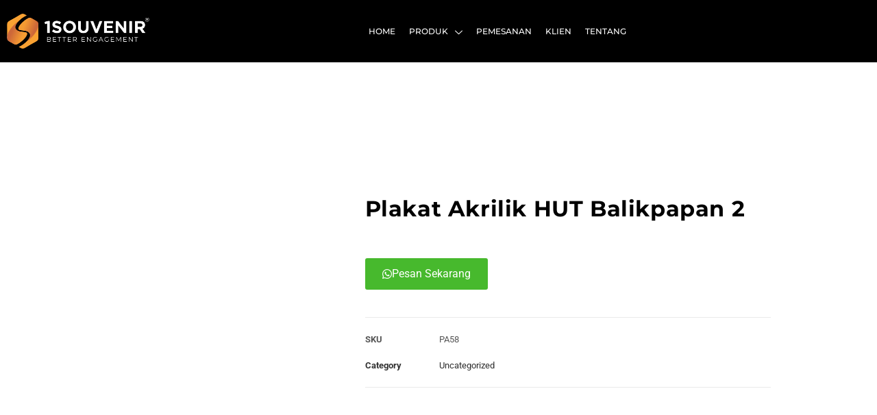

--- FILE ---
content_type: text/html; charset=UTF-8
request_url: https://plakatkristal.com/product/plakat-akrilik-hut-kota-balikpapan-2/
body_size: 26885
content:
<!DOCTYPE html>
<html class="html" lang="en-GB">
<head>
	<meta charset="UTF-8">
	<link rel="profile" href="https://gmpg.org/xfn/11">

	<meta name='robots' content='index, follow, max-image-preview:large, max-snippet:-1, max-video-preview:-1' />
<meta name="viewport" content="width=device-width, initial-scale=1">
	<!-- This site is optimized with the Yoast SEO plugin v26.7 - https://yoast.com/wordpress/plugins/seo/ -->
	<title>Plakat Akrilik HUT Balikpapan 2 - PlakatKristal</title>
	<meta name="description" content="Plakat Akrilik Hari Jadi Kota Balikpapan 2 - Akrilik banyak digunakan sebagai bahan pembuatan souvenir plakat dengan bahan akrilik yang bening sehingga ..." />
	<link rel="canonical" href="https://plakatkristal.com/product/plakat-akrilik-hut-kota-balikpapan-2/" />
	<meta property="og:locale" content="en_GB" />
	<meta property="og:type" content="article" />
	<meta property="og:title" content="Plakat Akrilik HUT Balikpapan 2 - PlakatKristal" />
	<meta property="og:description" content="Plakat Akrilik Hari Jadi Kota Balikpapan 2 - Akrilik banyak digunakan sebagai bahan pembuatan souvenir plakat dengan bahan akrilik yang bening sehingga ..." />
	<meta property="og:url" content="https://plakatkristal.com/product/plakat-akrilik-hut-kota-balikpapan-2/" />
	<meta property="og:site_name" content="PlakatKristal" />
	<meta property="article:modified_time" content="2024-11-16T04:22:50+00:00" />
	<meta property="og:image" content="https://plakatkristal.com/wp-content/uploads/2018/07/PA58-plakat-akrilik-hari-jadi-kota-balikpapan2-1.jpg" />
	<meta property="og:image:width" content="599" />
	<meta property="og:image:height" content="749" />
	<meta property="og:image:type" content="image/jpeg" />
	<meta name="twitter:card" content="summary_large_image" />
	<meta name="twitter:label1" content="Estimated reading time" />
	<meta name="twitter:data1" content="2 minutes" />
	<script type="application/ld+json" class="yoast-schema-graph">{"@context":"https://schema.org","@graph":[{"@type":"WebPage","@id":"https://plakatkristal.com/product/plakat-akrilik-hut-kota-balikpapan-2/","url":"https://plakatkristal.com/product/plakat-akrilik-hut-kota-balikpapan-2/","name":"Plakat Akrilik HUT Balikpapan 2 - PlakatKristal","isPartOf":{"@id":"https://plakatkristal.com/#website"},"primaryImageOfPage":{"@id":"https://plakatkristal.com/product/plakat-akrilik-hut-kota-balikpapan-2/#primaryimage"},"image":{"@id":"https://plakatkristal.com/product/plakat-akrilik-hut-kota-balikpapan-2/#primaryimage"},"thumbnailUrl":"https://plakatkristal.com/wp-content/uploads/2018/07/PA58-plakat-akrilik-hari-jadi-kota-balikpapan2-1.jpg","datePublished":"2018-07-26T03:50:12+00:00","dateModified":"2024-11-16T04:22:50+00:00","description":"Plakat Akrilik Hari Jadi Kota Balikpapan 2 - Akrilik banyak digunakan sebagai bahan pembuatan souvenir plakat dengan bahan akrilik yang bening sehingga ...","breadcrumb":{"@id":"https://plakatkristal.com/product/plakat-akrilik-hut-kota-balikpapan-2/#breadcrumb"},"inLanguage":"en-GB","potentialAction":[{"@type":"ReadAction","target":["https://plakatkristal.com/product/plakat-akrilik-hut-kota-balikpapan-2/"]}]},{"@type":"ImageObject","inLanguage":"en-GB","@id":"https://plakatkristal.com/product/plakat-akrilik-hut-kota-balikpapan-2/#primaryimage","url":"https://plakatkristal.com/wp-content/uploads/2018/07/PA58-plakat-akrilik-hari-jadi-kota-balikpapan2-1.jpg","contentUrl":"https://plakatkristal.com/wp-content/uploads/2018/07/PA58-plakat-akrilik-hari-jadi-kota-balikpapan2-1.jpg","width":599,"height":749,"caption":"Plakat Akrilik Hari Jadi Kota Balikpapan"},{"@type":"BreadcrumbList","@id":"https://plakatkristal.com/product/plakat-akrilik-hut-kota-balikpapan-2/#breadcrumb","itemListElement":[{"@type":"ListItem","position":1,"name":"Home","item":"https://plakatkristal.com/"},{"@type":"ListItem","position":2,"name":"Produk Plakat Kristal","item":"https://plakatkristal.com/shop/"},{"@type":"ListItem","position":3,"name":"Plakat Akrilik HUT Balikpapan 2"}]},{"@type":"WebSite","@id":"https://plakatkristal.com/#website","url":"https://plakatkristal.com/","name":"PlakatKristal","description":"Better Engagement","publisher":{"@id":"https://plakatkristal.com/#organization"},"potentialAction":[{"@type":"SearchAction","target":{"@type":"EntryPoint","urlTemplate":"https://plakatkristal.com/?s={search_term_string}"},"query-input":{"@type":"PropertyValueSpecification","valueRequired":true,"valueName":"search_term_string"}}],"inLanguage":"en-GB"},{"@type":"Organization","@id":"https://plakatkristal.com/#organization","name":"PlakatKristal","url":"https://plakatkristal.com/","logo":{"@type":"ImageObject","inLanguage":"en-GB","@id":"https://plakatkristal.com/#/schema/logo/image/","url":"https://plakatkristal.com/wp-content/uploads/2022/02/logo-new-oke.png","contentUrl":"https://plakatkristal.com/wp-content/uploads/2022/02/logo-new-oke.png","width":871,"height":241,"caption":"PlakatKristal"},"image":{"@id":"https://plakatkristal.com/#/schema/logo/image/"}}]}</script>
	<!-- / Yoast SEO plugin. -->


<link rel="alternate" type="application/rss+xml" title="PlakatKristal &raquo; Feed" href="https://plakatkristal.com/feed/" />
<link rel="alternate" title="oEmbed (JSON)" type="application/json+oembed" href="https://plakatkristal.com/wp-json/oembed/1.0/embed?url=https%3A%2F%2Fplakatkristal.com%2Fproduct%2Fplakat-akrilik-hut-kota-balikpapan-2%2F" />
<link rel="alternate" title="oEmbed (XML)" type="text/xml+oembed" href="https://plakatkristal.com/wp-json/oembed/1.0/embed?url=https%3A%2F%2Fplakatkristal.com%2Fproduct%2Fplakat-akrilik-hut-kota-balikpapan-2%2F&#038;format=xml" />
<style id='wp-img-auto-sizes-contain-inline-css'>
img:is([sizes=auto i],[sizes^="auto," i]){contain-intrinsic-size:3000px 1500px}
/*# sourceURL=wp-img-auto-sizes-contain-inline-css */
</style>
<style id='wp-emoji-styles-inline-css'>

	img.wp-smiley, img.emoji {
		display: inline !important;
		border: none !important;
		box-shadow: none !important;
		height: 1em !important;
		width: 1em !important;
		margin: 0 0.07em !important;
		vertical-align: -0.1em !important;
		background: none !important;
		padding: 0 !important;
	}
/*# sourceURL=wp-emoji-styles-inline-css */
</style>
<link rel='stylesheet' id='wp-block-library-css' href='https://plakatkristal.com/wp-includes/css/dist/block-library/style.min.css?ver=6.9' media='all' />
<style id='wp-block-library-theme-inline-css'>
.wp-block-audio :where(figcaption){color:#555;font-size:13px;text-align:center}.is-dark-theme .wp-block-audio :where(figcaption){color:#ffffffa6}.wp-block-audio{margin:0 0 1em}.wp-block-code{border:1px solid #ccc;border-radius:4px;font-family:Menlo,Consolas,monaco,monospace;padding:.8em 1em}.wp-block-embed :where(figcaption){color:#555;font-size:13px;text-align:center}.is-dark-theme .wp-block-embed :where(figcaption){color:#ffffffa6}.wp-block-embed{margin:0 0 1em}.blocks-gallery-caption{color:#555;font-size:13px;text-align:center}.is-dark-theme .blocks-gallery-caption{color:#ffffffa6}:root :where(.wp-block-image figcaption){color:#555;font-size:13px;text-align:center}.is-dark-theme :root :where(.wp-block-image figcaption){color:#ffffffa6}.wp-block-image{margin:0 0 1em}.wp-block-pullquote{border-bottom:4px solid;border-top:4px solid;color:currentColor;margin-bottom:1.75em}.wp-block-pullquote :where(cite),.wp-block-pullquote :where(footer),.wp-block-pullquote__citation{color:currentColor;font-size:.8125em;font-style:normal;text-transform:uppercase}.wp-block-quote{border-left:.25em solid;margin:0 0 1.75em;padding-left:1em}.wp-block-quote cite,.wp-block-quote footer{color:currentColor;font-size:.8125em;font-style:normal;position:relative}.wp-block-quote:where(.has-text-align-right){border-left:none;border-right:.25em solid;padding-left:0;padding-right:1em}.wp-block-quote:where(.has-text-align-center){border:none;padding-left:0}.wp-block-quote.is-large,.wp-block-quote.is-style-large,.wp-block-quote:where(.is-style-plain){border:none}.wp-block-search .wp-block-search__label{font-weight:700}.wp-block-search__button{border:1px solid #ccc;padding:.375em .625em}:where(.wp-block-group.has-background){padding:1.25em 2.375em}.wp-block-separator.has-css-opacity{opacity:.4}.wp-block-separator{border:none;border-bottom:2px solid;margin-left:auto;margin-right:auto}.wp-block-separator.has-alpha-channel-opacity{opacity:1}.wp-block-separator:not(.is-style-wide):not(.is-style-dots){width:100px}.wp-block-separator.has-background:not(.is-style-dots){border-bottom:none;height:1px}.wp-block-separator.has-background:not(.is-style-wide):not(.is-style-dots){height:2px}.wp-block-table{margin:0 0 1em}.wp-block-table td,.wp-block-table th{word-break:normal}.wp-block-table :where(figcaption){color:#555;font-size:13px;text-align:center}.is-dark-theme .wp-block-table :where(figcaption){color:#ffffffa6}.wp-block-video :where(figcaption){color:#555;font-size:13px;text-align:center}.is-dark-theme .wp-block-video :where(figcaption){color:#ffffffa6}.wp-block-video{margin:0 0 1em}:root :where(.wp-block-template-part.has-background){margin-bottom:0;margin-top:0;padding:1.25em 2.375em}
/*# sourceURL=/wp-includes/css/dist/block-library/theme.min.css */
</style>
<style id='classic-theme-styles-inline-css'>
/*! This file is auto-generated */
.wp-block-button__link{color:#fff;background-color:#32373c;border-radius:9999px;box-shadow:none;text-decoration:none;padding:calc(.667em + 2px) calc(1.333em + 2px);font-size:1.125em}.wp-block-file__button{background:#32373c;color:#fff;text-decoration:none}
/*# sourceURL=/wp-includes/css/classic-themes.min.css */
</style>
<style id='global-styles-inline-css'>
:root{--wp--preset--aspect-ratio--square: 1;--wp--preset--aspect-ratio--4-3: 4/3;--wp--preset--aspect-ratio--3-4: 3/4;--wp--preset--aspect-ratio--3-2: 3/2;--wp--preset--aspect-ratio--2-3: 2/3;--wp--preset--aspect-ratio--16-9: 16/9;--wp--preset--aspect-ratio--9-16: 9/16;--wp--preset--color--black: #000000;--wp--preset--color--cyan-bluish-gray: #abb8c3;--wp--preset--color--white: #ffffff;--wp--preset--color--pale-pink: #f78da7;--wp--preset--color--vivid-red: #cf2e2e;--wp--preset--color--luminous-vivid-orange: #ff6900;--wp--preset--color--luminous-vivid-amber: #fcb900;--wp--preset--color--light-green-cyan: #7bdcb5;--wp--preset--color--vivid-green-cyan: #00d084;--wp--preset--color--pale-cyan-blue: #8ed1fc;--wp--preset--color--vivid-cyan-blue: #0693e3;--wp--preset--color--vivid-purple: #9b51e0;--wp--preset--gradient--vivid-cyan-blue-to-vivid-purple: linear-gradient(135deg,rgb(6,147,227) 0%,rgb(155,81,224) 100%);--wp--preset--gradient--light-green-cyan-to-vivid-green-cyan: linear-gradient(135deg,rgb(122,220,180) 0%,rgb(0,208,130) 100%);--wp--preset--gradient--luminous-vivid-amber-to-luminous-vivid-orange: linear-gradient(135deg,rgb(252,185,0) 0%,rgb(255,105,0) 100%);--wp--preset--gradient--luminous-vivid-orange-to-vivid-red: linear-gradient(135deg,rgb(255,105,0) 0%,rgb(207,46,46) 100%);--wp--preset--gradient--very-light-gray-to-cyan-bluish-gray: linear-gradient(135deg,rgb(238,238,238) 0%,rgb(169,184,195) 100%);--wp--preset--gradient--cool-to-warm-spectrum: linear-gradient(135deg,rgb(74,234,220) 0%,rgb(151,120,209) 20%,rgb(207,42,186) 40%,rgb(238,44,130) 60%,rgb(251,105,98) 80%,rgb(254,248,76) 100%);--wp--preset--gradient--blush-light-purple: linear-gradient(135deg,rgb(255,206,236) 0%,rgb(152,150,240) 100%);--wp--preset--gradient--blush-bordeaux: linear-gradient(135deg,rgb(254,205,165) 0%,rgb(254,45,45) 50%,rgb(107,0,62) 100%);--wp--preset--gradient--luminous-dusk: linear-gradient(135deg,rgb(255,203,112) 0%,rgb(199,81,192) 50%,rgb(65,88,208) 100%);--wp--preset--gradient--pale-ocean: linear-gradient(135deg,rgb(255,245,203) 0%,rgb(182,227,212) 50%,rgb(51,167,181) 100%);--wp--preset--gradient--electric-grass: linear-gradient(135deg,rgb(202,248,128) 0%,rgb(113,206,126) 100%);--wp--preset--gradient--midnight: linear-gradient(135deg,rgb(2,3,129) 0%,rgb(40,116,252) 100%);--wp--preset--font-size--small: 13px;--wp--preset--font-size--medium: 20px;--wp--preset--font-size--large: 36px;--wp--preset--font-size--x-large: 42px;--wp--preset--spacing--20: 0.44rem;--wp--preset--spacing--30: 0.67rem;--wp--preset--spacing--40: 1rem;--wp--preset--spacing--50: 1.5rem;--wp--preset--spacing--60: 2.25rem;--wp--preset--spacing--70: 3.38rem;--wp--preset--spacing--80: 5.06rem;--wp--preset--shadow--natural: 6px 6px 9px rgba(0, 0, 0, 0.2);--wp--preset--shadow--deep: 12px 12px 50px rgba(0, 0, 0, 0.4);--wp--preset--shadow--sharp: 6px 6px 0px rgba(0, 0, 0, 0.2);--wp--preset--shadow--outlined: 6px 6px 0px -3px rgb(255, 255, 255), 6px 6px rgb(0, 0, 0);--wp--preset--shadow--crisp: 6px 6px 0px rgb(0, 0, 0);}:where(.is-layout-flex){gap: 0.5em;}:where(.is-layout-grid){gap: 0.5em;}body .is-layout-flex{display: flex;}.is-layout-flex{flex-wrap: wrap;align-items: center;}.is-layout-flex > :is(*, div){margin: 0;}body .is-layout-grid{display: grid;}.is-layout-grid > :is(*, div){margin: 0;}:where(.wp-block-columns.is-layout-flex){gap: 2em;}:where(.wp-block-columns.is-layout-grid){gap: 2em;}:where(.wp-block-post-template.is-layout-flex){gap: 1.25em;}:where(.wp-block-post-template.is-layout-grid){gap: 1.25em;}.has-black-color{color: var(--wp--preset--color--black) !important;}.has-cyan-bluish-gray-color{color: var(--wp--preset--color--cyan-bluish-gray) !important;}.has-white-color{color: var(--wp--preset--color--white) !important;}.has-pale-pink-color{color: var(--wp--preset--color--pale-pink) !important;}.has-vivid-red-color{color: var(--wp--preset--color--vivid-red) !important;}.has-luminous-vivid-orange-color{color: var(--wp--preset--color--luminous-vivid-orange) !important;}.has-luminous-vivid-amber-color{color: var(--wp--preset--color--luminous-vivid-amber) !important;}.has-light-green-cyan-color{color: var(--wp--preset--color--light-green-cyan) !important;}.has-vivid-green-cyan-color{color: var(--wp--preset--color--vivid-green-cyan) !important;}.has-pale-cyan-blue-color{color: var(--wp--preset--color--pale-cyan-blue) !important;}.has-vivid-cyan-blue-color{color: var(--wp--preset--color--vivid-cyan-blue) !important;}.has-vivid-purple-color{color: var(--wp--preset--color--vivid-purple) !important;}.has-black-background-color{background-color: var(--wp--preset--color--black) !important;}.has-cyan-bluish-gray-background-color{background-color: var(--wp--preset--color--cyan-bluish-gray) !important;}.has-white-background-color{background-color: var(--wp--preset--color--white) !important;}.has-pale-pink-background-color{background-color: var(--wp--preset--color--pale-pink) !important;}.has-vivid-red-background-color{background-color: var(--wp--preset--color--vivid-red) !important;}.has-luminous-vivid-orange-background-color{background-color: var(--wp--preset--color--luminous-vivid-orange) !important;}.has-luminous-vivid-amber-background-color{background-color: var(--wp--preset--color--luminous-vivid-amber) !important;}.has-light-green-cyan-background-color{background-color: var(--wp--preset--color--light-green-cyan) !important;}.has-vivid-green-cyan-background-color{background-color: var(--wp--preset--color--vivid-green-cyan) !important;}.has-pale-cyan-blue-background-color{background-color: var(--wp--preset--color--pale-cyan-blue) !important;}.has-vivid-cyan-blue-background-color{background-color: var(--wp--preset--color--vivid-cyan-blue) !important;}.has-vivid-purple-background-color{background-color: var(--wp--preset--color--vivid-purple) !important;}.has-black-border-color{border-color: var(--wp--preset--color--black) !important;}.has-cyan-bluish-gray-border-color{border-color: var(--wp--preset--color--cyan-bluish-gray) !important;}.has-white-border-color{border-color: var(--wp--preset--color--white) !important;}.has-pale-pink-border-color{border-color: var(--wp--preset--color--pale-pink) !important;}.has-vivid-red-border-color{border-color: var(--wp--preset--color--vivid-red) !important;}.has-luminous-vivid-orange-border-color{border-color: var(--wp--preset--color--luminous-vivid-orange) !important;}.has-luminous-vivid-amber-border-color{border-color: var(--wp--preset--color--luminous-vivid-amber) !important;}.has-light-green-cyan-border-color{border-color: var(--wp--preset--color--light-green-cyan) !important;}.has-vivid-green-cyan-border-color{border-color: var(--wp--preset--color--vivid-green-cyan) !important;}.has-pale-cyan-blue-border-color{border-color: var(--wp--preset--color--pale-cyan-blue) !important;}.has-vivid-cyan-blue-border-color{border-color: var(--wp--preset--color--vivid-cyan-blue) !important;}.has-vivid-purple-border-color{border-color: var(--wp--preset--color--vivid-purple) !important;}.has-vivid-cyan-blue-to-vivid-purple-gradient-background{background: var(--wp--preset--gradient--vivid-cyan-blue-to-vivid-purple) !important;}.has-light-green-cyan-to-vivid-green-cyan-gradient-background{background: var(--wp--preset--gradient--light-green-cyan-to-vivid-green-cyan) !important;}.has-luminous-vivid-amber-to-luminous-vivid-orange-gradient-background{background: var(--wp--preset--gradient--luminous-vivid-amber-to-luminous-vivid-orange) !important;}.has-luminous-vivid-orange-to-vivid-red-gradient-background{background: var(--wp--preset--gradient--luminous-vivid-orange-to-vivid-red) !important;}.has-very-light-gray-to-cyan-bluish-gray-gradient-background{background: var(--wp--preset--gradient--very-light-gray-to-cyan-bluish-gray) !important;}.has-cool-to-warm-spectrum-gradient-background{background: var(--wp--preset--gradient--cool-to-warm-spectrum) !important;}.has-blush-light-purple-gradient-background{background: var(--wp--preset--gradient--blush-light-purple) !important;}.has-blush-bordeaux-gradient-background{background: var(--wp--preset--gradient--blush-bordeaux) !important;}.has-luminous-dusk-gradient-background{background: var(--wp--preset--gradient--luminous-dusk) !important;}.has-pale-ocean-gradient-background{background: var(--wp--preset--gradient--pale-ocean) !important;}.has-electric-grass-gradient-background{background: var(--wp--preset--gradient--electric-grass) !important;}.has-midnight-gradient-background{background: var(--wp--preset--gradient--midnight) !important;}.has-small-font-size{font-size: var(--wp--preset--font-size--small) !important;}.has-medium-font-size{font-size: var(--wp--preset--font-size--medium) !important;}.has-large-font-size{font-size: var(--wp--preset--font-size--large) !important;}.has-x-large-font-size{font-size: var(--wp--preset--font-size--x-large) !important;}
:where(.wp-block-post-template.is-layout-flex){gap: 1.25em;}:where(.wp-block-post-template.is-layout-grid){gap: 1.25em;}
:where(.wp-block-term-template.is-layout-flex){gap: 1.25em;}:where(.wp-block-term-template.is-layout-grid){gap: 1.25em;}
:where(.wp-block-columns.is-layout-flex){gap: 2em;}:where(.wp-block-columns.is-layout-grid){gap: 2em;}
:root :where(.wp-block-pullquote){font-size: 1.5em;line-height: 1.6;}
/*# sourceURL=global-styles-inline-css */
</style>
<link rel='stylesheet' id='photoswipe-css' href='https://plakatkristal.com/wp-content/plugins/woocommerce/assets/css/photoswipe/photoswipe.min.css?ver=10.4.3' media='all' />
<link rel='stylesheet' id='photoswipe-default-skin-css' href='https://plakatkristal.com/wp-content/plugins/woocommerce/assets/css/photoswipe/default-skin/default-skin.min.css?ver=10.4.3' media='all' />
<style id='woocommerce-inline-inline-css'>
.woocommerce form .form-row .required { visibility: visible; }
/*# sourceURL=woocommerce-inline-inline-css */
</style>
<link rel='stylesheet' id='oceanwp-woo-mini-cart-css' href='https://plakatkristal.com/wp-content/themes/oceanwp/assets/css/woo/woo-mini-cart.min.css?ver=6.9' media='all' />
<link rel='stylesheet' id='font-awesome-css' href='https://plakatkristal.com/wp-content/themes/oceanwp/assets/fonts/fontawesome/css/all.min.css?ver=6.7.2' media='all' />
<link rel='stylesheet' id='simple-line-icons-css' href='https://plakatkristal.com/wp-content/themes/oceanwp/assets/css/third/simple-line-icons.min.css?ver=2.4.0' media='all' />
<link rel='stylesheet' id='oceanwp-style-css' href='https://plakatkristal.com/wp-content/themes/oceanwp/assets/css/style.min.css?ver=4.1.4' media='all' />
<link rel='stylesheet' id='elementor-frontend-css' href='https://plakatkristal.com/wp-content/plugins/elementor/assets/css/frontend.min.css?ver=3.34.1' media='all' />
<link rel='stylesheet' id='widget-image-css' href='https://plakatkristal.com/wp-content/plugins/elementor/assets/css/widget-image.min.css?ver=3.34.1' media='all' />
<link rel='stylesheet' id='widget-heading-css' href='https://plakatkristal.com/wp-content/plugins/elementor/assets/css/widget-heading.min.css?ver=3.34.1' media='all' />
<link rel='stylesheet' id='widget-icon-list-css' href='https://plakatkristal.com/wp-content/plugins/elementor/assets/css/widget-icon-list.min.css?ver=3.34.1' media='all' />
<link rel='stylesheet' id='e-sticky-css' href='https://plakatkristal.com/wp-content/plugins/elementor-pro/assets/css/modules/sticky.min.css?ver=3.34.0' media='all' />
<link rel='stylesheet' id='widget-woocommerce-product-images-css' href='https://plakatkristal.com/wp-content/plugins/elementor-pro/assets/css/widget-woocommerce-product-images.min.css?ver=3.34.0' media='all' />
<link rel='stylesheet' id='widget-woocommerce-product-additional-information-css' href='https://plakatkristal.com/wp-content/plugins/elementor-pro/assets/css/widget-woocommerce-product-additional-information.min.css?ver=3.34.0' media='all' />
<link rel='stylesheet' id='widget-woocommerce-product-meta-css' href='https://plakatkristal.com/wp-content/plugins/elementor-pro/assets/css/widget-woocommerce-product-meta.min.css?ver=3.34.0' media='all' />
<link rel='stylesheet' id='widget-woocommerce-products-css' href='https://plakatkristal.com/wp-content/plugins/elementor-pro/assets/css/widget-woocommerce-products.min.css?ver=3.34.0' media='all' />
<link rel='stylesheet' id='elementor-icons-css' href='https://plakatkristal.com/wp-content/plugins/elementor/assets/lib/eicons/css/elementor-icons.min.css?ver=5.45.0' media='all' />
<link rel='stylesheet' id='elementor-post-8676-css' href='https://plakatkristal.com/wp-content/uploads/elementor/css/post-8676.css?ver=1768632772' media='all' />
<link rel='stylesheet' id='elementor-post-9392-css' href='https://plakatkristal.com/wp-content/uploads/elementor/css/post-9392.css?ver=1768632773' media='all' />
<link rel='stylesheet' id='elementor-post-9404-css' href='https://plakatkristal.com/wp-content/uploads/elementor/css/post-9404.css?ver=1768632773' media='all' />
<link rel='stylesheet' id='elementor-post-9440-css' href='https://plakatkristal.com/wp-content/uploads/elementor/css/post-9440.css?ver=1768632829' media='all' />
<link rel='stylesheet' id='oceanwp-woocommerce-css' href='https://plakatkristal.com/wp-content/themes/oceanwp/assets/css/woo/woocommerce.min.css?ver=6.9' media='all' />
<link rel='stylesheet' id='oceanwp-woo-star-font-css' href='https://plakatkristal.com/wp-content/themes/oceanwp/assets/css/woo/woo-star-font.min.css?ver=6.9' media='all' />
<link rel='stylesheet' id='oceanwp-woo-quick-view-css' href='https://plakatkristal.com/wp-content/themes/oceanwp/assets/css/woo/woo-quick-view.min.css?ver=6.9' media='all' />
<link rel='stylesheet' id='ekit-widget-styles-css' href='https://plakatkristal.com/wp-content/plugins/elementskit-lite/widgets/init/assets/css/widget-styles.css?ver=3.7.8' media='all' />
<link rel='stylesheet' id='ekit-responsive-css' href='https://plakatkristal.com/wp-content/plugins/elementskit-lite/widgets/init/assets/css/responsive.css?ver=3.7.8' media='all' />
<link rel='stylesheet' id='elementor-gf-local-roboto-css' href='https://plakatkristal.com/wp-content/uploads/elementor/google-fonts/css/roboto.css?ver=1742621017' media='all' />
<link rel='stylesheet' id='elementor-gf-local-robotoslab-css' href='https://plakatkristal.com/wp-content/uploads/elementor/google-fonts/css/robotoslab.css?ver=1742621022' media='all' />
<link rel='stylesheet' id='elementor-gf-local-montserrat-css' href='https://plakatkristal.com/wp-content/uploads/elementor/google-fonts/css/montserrat.css?ver=1742621383' media='all' />
<link rel='stylesheet' id='elementor-icons-ekiticons-css' href='https://plakatkristal.com/wp-content/plugins/elementskit-lite/modules/elementskit-icon-pack/assets/css/ekiticons.css?ver=3.7.8' media='all' />
<link rel='stylesheet' id='elementor-icons-shared-0-css' href='https://plakatkristal.com/wp-content/plugins/elementor/assets/lib/font-awesome/css/fontawesome.min.css?ver=5.15.3' media='all' />
<link rel='stylesheet' id='elementor-icons-fa-solid-css' href='https://plakatkristal.com/wp-content/plugins/elementor/assets/lib/font-awesome/css/solid.min.css?ver=5.15.3' media='all' />
<link rel='stylesheet' id='elementor-icons-fa-brands-css' href='https://plakatkristal.com/wp-content/plugins/elementor/assets/lib/font-awesome/css/brands.min.css?ver=5.15.3' media='all' />
<script type="text/template" id="tmpl-variation-template">
	<div class="woocommerce-variation-description">{{{ data.variation.variation_description }}}</div>
	<div class="woocommerce-variation-price">{{{ data.variation.price_html }}}</div>
	<div class="woocommerce-variation-availability">{{{ data.variation.availability_html }}}</div>
</script>
<script type="text/template" id="tmpl-unavailable-variation-template">
	<p role="alert">Sorry, this product is unavailable. Please choose a different combination.</p>
</script>
<script src="https://plakatkristal.com/wp-includes/js/jquery/jquery.min.js?ver=3.7.1" id="jquery-core-js"></script>
<script src="https://plakatkristal.com/wp-includes/js/jquery/jquery-migrate.min.js?ver=3.4.1" id="jquery-migrate-js"></script>
<script src="https://plakatkristal.com/wp-content/plugins/woocommerce/assets/js/jquery-blockui/jquery.blockUI.min.js?ver=2.7.0-wc.10.4.3" id="wc-jquery-blockui-js" defer data-wp-strategy="defer"></script>
<script id="wc-add-to-cart-js-extra">
var wc_add_to_cart_params = {"ajax_url":"/wp-admin/admin-ajax.php","wc_ajax_url":"/?wc-ajax=%%endpoint%%","i18n_view_cart":"View basket","cart_url":"https://plakatkristal.com","is_cart":"","cart_redirect_after_add":"no"};
//# sourceURL=wc-add-to-cart-js-extra
</script>
<script src="https://plakatkristal.com/wp-content/plugins/woocommerce/assets/js/frontend/add-to-cart.min.js?ver=10.4.3" id="wc-add-to-cart-js" defer data-wp-strategy="defer"></script>
<script src="https://plakatkristal.com/wp-content/plugins/woocommerce/assets/js/zoom/jquery.zoom.min.js?ver=1.7.21-wc.10.4.3" id="wc-zoom-js" defer data-wp-strategy="defer"></script>
<script src="https://plakatkristal.com/wp-content/plugins/woocommerce/assets/js/flexslider/jquery.flexslider.min.js?ver=2.7.2-wc.10.4.3" id="wc-flexslider-js" defer data-wp-strategy="defer"></script>
<script src="https://plakatkristal.com/wp-content/plugins/woocommerce/assets/js/photoswipe/photoswipe.min.js?ver=4.1.1-wc.10.4.3" id="wc-photoswipe-js" defer data-wp-strategy="defer"></script>
<script src="https://plakatkristal.com/wp-content/plugins/woocommerce/assets/js/photoswipe/photoswipe-ui-default.min.js?ver=4.1.1-wc.10.4.3" id="wc-photoswipe-ui-default-js" defer data-wp-strategy="defer"></script>
<script id="wc-single-product-js-extra">
var wc_single_product_params = {"i18n_required_rating_text":"Please select a rating","i18n_rating_options":["1 of 5 stars","2 of 5 stars","3 of 5 stars","4 of 5 stars","5 of 5 stars"],"i18n_product_gallery_trigger_text":"View full-screen image gallery","review_rating_required":"yes","flexslider":{"rtl":false,"animation":"slide","smoothHeight":true,"directionNav":false,"controlNav":"thumbnails","slideshow":false,"animationSpeed":500,"animationLoop":false,"allowOneSlide":false},"zoom_enabled":"1","zoom_options":[],"photoswipe_enabled":"1","photoswipe_options":{"shareEl":false,"closeOnScroll":false,"history":false,"hideAnimationDuration":0,"showAnimationDuration":0},"flexslider_enabled":"1"};
//# sourceURL=wc-single-product-js-extra
</script>
<script src="https://plakatkristal.com/wp-content/plugins/woocommerce/assets/js/frontend/single-product.min.js?ver=10.4.3" id="wc-single-product-js" defer data-wp-strategy="defer"></script>
<script src="https://plakatkristal.com/wp-content/plugins/woocommerce/assets/js/js-cookie/js.cookie.min.js?ver=2.1.4-wc.10.4.3" id="wc-js-cookie-js" defer data-wp-strategy="defer"></script>
<script id="woocommerce-js-extra">
var woocommerce_params = {"ajax_url":"/wp-admin/admin-ajax.php","wc_ajax_url":"/?wc-ajax=%%endpoint%%","i18n_password_show":"Show password","i18n_password_hide":"Hide password"};
//# sourceURL=woocommerce-js-extra
</script>
<script src="https://plakatkristal.com/wp-content/plugins/woocommerce/assets/js/frontend/woocommerce.min.js?ver=10.4.3" id="woocommerce-js" defer data-wp-strategy="defer"></script>
<script src="https://plakatkristal.com/wp-includes/js/underscore.min.js?ver=1.13.7" id="underscore-js"></script>
<script id="wp-util-js-extra">
var _wpUtilSettings = {"ajax":{"url":"/wp-admin/admin-ajax.php"}};
//# sourceURL=wp-util-js-extra
</script>
<script src="https://plakatkristal.com/wp-includes/js/wp-util.min.js?ver=6.9" id="wp-util-js"></script>
<script id="wc-add-to-cart-variation-js-extra">
var wc_add_to_cart_variation_params = {"wc_ajax_url":"/?wc-ajax=%%endpoint%%","i18n_no_matching_variations_text":"Sorry, no products matched your selection. Please choose a different combination.","i18n_make_a_selection_text":"Please select some product options before adding this product to your basket.","i18n_unavailable_text":"Sorry, this product is unavailable. Please choose a different combination.","i18n_reset_alert_text":"Your selection has been reset. Please select some product options before adding this product to your cart."};
//# sourceURL=wc-add-to-cart-variation-js-extra
</script>
<script src="https://plakatkristal.com/wp-content/plugins/woocommerce/assets/js/frontend/add-to-cart-variation.min.js?ver=10.4.3" id="wc-add-to-cart-variation-js" defer data-wp-strategy="defer"></script>
<script id="wc-cart-fragments-js-extra">
var wc_cart_fragments_params = {"ajax_url":"/wp-admin/admin-ajax.php","wc_ajax_url":"/?wc-ajax=%%endpoint%%","cart_hash_key":"wc_cart_hash_89764cc98cc5627aa968fc32819fd215","fragment_name":"wc_fragments_89764cc98cc5627aa968fc32819fd215","request_timeout":"5000"};
//# sourceURL=wc-cart-fragments-js-extra
</script>
<script src="https://plakatkristal.com/wp-content/plugins/woocommerce/assets/js/frontend/cart-fragments.min.js?ver=10.4.3" id="wc-cart-fragments-js" defer data-wp-strategy="defer"></script>
<link rel="https://api.w.org/" href="https://plakatkristal.com/wp-json/" /><link rel="alternate" title="JSON" type="application/json" href="https://plakatkristal.com/wp-json/wp/v2/product/4106" /><link rel="EditURI" type="application/rsd+xml" title="RSD" href="https://plakatkristal.com/xmlrpc.php?rsd" />
<meta name="generator" content="WordPress 6.9" />
<meta name="generator" content="WooCommerce 10.4.3" />
<link rel='shortlink' href='https://plakatkristal.com/?p=4106' />
<!-- Global site tag (gtag.js) - Google Analytics -->
<script async src="https://www.googletagmanager.com/gtag/js?id=UA-154865214-1"></script>
<script>
  window.dataLayer = window.dataLayer || [];
  function gtag(){dataLayer.push(arguments);}
  gtag('js', new Date());

  gtag('config', 'UA-154865214-1');
</script>
	<noscript><style>.woocommerce-product-gallery{ opacity: 1 !important; }</style></noscript>
	<meta name="generator" content="Elementor 3.34.1; features: additional_custom_breakpoints; settings: css_print_method-external, google_font-enabled, font_display-auto">
			<style>
				.e-con.e-parent:nth-of-type(n+4):not(.e-lazyloaded):not(.e-no-lazyload),
				.e-con.e-parent:nth-of-type(n+4):not(.e-lazyloaded):not(.e-no-lazyload) * {
					background-image: none !important;
				}
				@media screen and (max-height: 1024px) {
					.e-con.e-parent:nth-of-type(n+3):not(.e-lazyloaded):not(.e-no-lazyload),
					.e-con.e-parent:nth-of-type(n+3):not(.e-lazyloaded):not(.e-no-lazyload) * {
						background-image: none !important;
					}
				}
				@media screen and (max-height: 640px) {
					.e-con.e-parent:nth-of-type(n+2):not(.e-lazyloaded):not(.e-no-lazyload),
					.e-con.e-parent:nth-of-type(n+2):not(.e-lazyloaded):not(.e-no-lazyload) * {
						background-image: none !important;
					}
				}
			</style>
			<link rel="icon" href="https://plakatkristal.com/wp-content/uploads/2022/02/new-100x100.png" sizes="32x32" />
<link rel="icon" href="https://plakatkristal.com/wp-content/uploads/2022/02/new-194x194.png" sizes="192x192" />
<link rel="apple-touch-icon" href="https://plakatkristal.com/wp-content/uploads/2022/02/new-194x194.png" />
<meta name="msapplication-TileImage" content="https://plakatkristal.com/wp-content/uploads/2022/02/new.png" />
<!-- OceanWP CSS -->
<style type="text/css">
/* Colors */body .theme-button,body input[type="submit"],body button[type="submit"],body button,body .button,body div.wpforms-container-full .wpforms-form input[type=submit],body div.wpforms-container-full .wpforms-form button[type=submit],body div.wpforms-container-full .wpforms-form .wpforms-page-button,.woocommerce-cart .wp-element-button,.woocommerce-checkout .wp-element-button,.wp-block-button__link{border-color:#ffffff}body .theme-button:hover,body input[type="submit"]:hover,body button[type="submit"]:hover,body button:hover,body .button:hover,body div.wpforms-container-full .wpforms-form input[type=submit]:hover,body div.wpforms-container-full .wpforms-form input[type=submit]:active,body div.wpforms-container-full .wpforms-form button[type=submit]:hover,body div.wpforms-container-full .wpforms-form button[type=submit]:active,body div.wpforms-container-full .wpforms-form .wpforms-page-button:hover,body div.wpforms-container-full .wpforms-form .wpforms-page-button:active,.woocommerce-cart .wp-element-button:hover,.woocommerce-checkout .wp-element-button:hover,.wp-block-button__link:hover{border-color:#ffffff}/* OceanWP Style Settings CSS */.theme-button,input[type="submit"],button[type="submit"],button,.button,body div.wpforms-container-full .wpforms-form input[type=submit],body div.wpforms-container-full .wpforms-form button[type=submit],body div.wpforms-container-full .wpforms-form .wpforms-page-button{border-style:solid}.theme-button,input[type="submit"],button[type="submit"],button,.button,body div.wpforms-container-full .wpforms-form input[type=submit],body div.wpforms-container-full .wpforms-form button[type=submit],body div.wpforms-container-full .wpforms-form .wpforms-page-button{border-width:1px}form input[type="text"],form input[type="password"],form input[type="email"],form input[type="url"],form input[type="date"],form input[type="month"],form input[type="time"],form input[type="datetime"],form input[type="datetime-local"],form input[type="week"],form input[type="number"],form input[type="search"],form input[type="tel"],form input[type="color"],form select,form textarea,.woocommerce .woocommerce-checkout .select2-container--default .select2-selection--single{border-style:solid}body div.wpforms-container-full .wpforms-form input[type=date],body div.wpforms-container-full .wpforms-form input[type=datetime],body div.wpforms-container-full .wpforms-form input[type=datetime-local],body div.wpforms-container-full .wpforms-form input[type=email],body div.wpforms-container-full .wpforms-form input[type=month],body div.wpforms-container-full .wpforms-form input[type=number],body div.wpforms-container-full .wpforms-form input[type=password],body div.wpforms-container-full .wpforms-form input[type=range],body div.wpforms-container-full .wpforms-form input[type=search],body div.wpforms-container-full .wpforms-form input[type=tel],body div.wpforms-container-full .wpforms-form input[type=text],body div.wpforms-container-full .wpforms-form input[type=time],body div.wpforms-container-full .wpforms-form input[type=url],body div.wpforms-container-full .wpforms-form input[type=week],body div.wpforms-container-full .wpforms-form select,body div.wpforms-container-full .wpforms-form textarea{border-style:solid}form input[type="text"],form input[type="password"],form input[type="email"],form input[type="url"],form input[type="date"],form input[type="month"],form input[type="time"],form input[type="datetime"],form input[type="datetime-local"],form input[type="week"],form input[type="number"],form input[type="search"],form input[type="tel"],form input[type="color"],form select,form textarea{border-radius:3px}body div.wpforms-container-full .wpforms-form input[type=date],body div.wpforms-container-full .wpforms-form input[type=datetime],body div.wpforms-container-full .wpforms-form input[type=datetime-local],body div.wpforms-container-full .wpforms-form input[type=email],body div.wpforms-container-full .wpforms-form input[type=month],body div.wpforms-container-full .wpforms-form input[type=number],body div.wpforms-container-full .wpforms-form input[type=password],body div.wpforms-container-full .wpforms-form input[type=range],body div.wpforms-container-full .wpforms-form input[type=search],body div.wpforms-container-full .wpforms-form input[type=tel],body div.wpforms-container-full .wpforms-form input[type=text],body div.wpforms-container-full .wpforms-form input[type=time],body div.wpforms-container-full .wpforms-form input[type=url],body div.wpforms-container-full .wpforms-form input[type=week],body div.wpforms-container-full .wpforms-form select,body div.wpforms-container-full .wpforms-form textarea{border-radius:3px}/* Header */#site-header.has-header-media .overlay-header-media{background-color:rgba(0,0,0,0.5)}/* Blog CSS */.ocean-single-post-header ul.meta-item li a:hover{color:#333333}/* WooCommerce */.woocommerce div.product div.images,.woocommerce.content-full-width div.product div.images{width:100%}.owp-floating-bar form.cart .quantity .minus:hover,.owp-floating-bar form.cart .quantity .plus:hover{color:#ffffff}#owp-checkout-timeline .timeline-step{color:#cccccc}#owp-checkout-timeline .timeline-step{border-color:#cccccc}/* Typography */body{font-size:14px;line-height:1.8}h1,h2,h3,h4,h5,h6,.theme-heading,.widget-title,.oceanwp-widget-recent-posts-title,.comment-reply-title,.entry-title,.sidebar-box .widget-title{line-height:1.4}h1{font-size:23px;line-height:1.4}h2{font-size:20px;line-height:1.4}h3{font-size:18px;line-height:1.4}h4{font-size:17px;line-height:1.4}h5{font-size:14px;line-height:1.4}h6{font-size:15px;line-height:1.4}.page-header .page-header-title,.page-header.background-image-page-header .page-header-title{font-size:32px;line-height:1.4}.page-header .page-subheading{font-size:15px;line-height:1.8}.site-breadcrumbs,.site-breadcrumbs a{font-size:13px;line-height:1.4}#top-bar-content,#top-bar-social-alt{font-size:12px;line-height:1.8}#site-logo a.site-logo-text{font-size:24px;line-height:1.8}.dropdown-menu ul li a.menu-link,#site-header.full_screen-header .fs-dropdown-menu ul.sub-menu li a{font-size:12px;line-height:1.2;letter-spacing:.6px}.sidr-class-dropdown-menu li a,a.sidr-class-toggle-sidr-close,#mobile-dropdown ul li a,body #mobile-fullscreen ul li a{font-size:15px;line-height:1.8}.blog-entry.post .blog-entry-header .entry-title a{font-size:24px;line-height:1.4}.ocean-single-post-header .single-post-title{font-size:34px;line-height:1.4;letter-spacing:.6px}.ocean-single-post-header ul.meta-item li,.ocean-single-post-header ul.meta-item li a{font-size:13px;line-height:1.4;letter-spacing:.6px}.ocean-single-post-header .post-author-name,.ocean-single-post-header .post-author-name a{font-size:14px;line-height:1.4;letter-spacing:.6px}.ocean-single-post-header .post-author-description{font-size:12px;line-height:1.4;letter-spacing:.6px}.single-post .entry-title{line-height:1.4;letter-spacing:.6px}.single-post ul.meta li,.single-post ul.meta li a{font-size:14px;line-height:1.4;letter-spacing:.6px}.sidebar-box .widget-title,.sidebar-box.widget_block .wp-block-heading{font-size:13px;line-height:1;letter-spacing:1px}#footer-widgets .footer-box .widget-title{font-size:13px;line-height:1;letter-spacing:1px}#footer-bottom #copyright{font-size:12px;line-height:1}#footer-bottom #footer-bottom-menu{font-size:12px;line-height:1}.woocommerce-store-notice.demo_store{line-height:2;letter-spacing:1.5px}.demo_store .woocommerce-store-notice__dismiss-link{line-height:2;letter-spacing:1.5px}.woocommerce ul.products li.product li.title h2,.woocommerce ul.products li.product li.title a{font-size:14px;line-height:1.5}.woocommerce ul.products li.product li.category,.woocommerce ul.products li.product li.category a{font-size:12px;line-height:1}.woocommerce ul.products li.product .price{font-size:18px;line-height:1}.woocommerce ul.products li.product .button,.woocommerce ul.products li.product .product-inner .added_to_cart{font-size:12px;line-height:1.5;letter-spacing:1px}.woocommerce ul.products li.owp-woo-cond-notice span,.woocommerce ul.products li.owp-woo-cond-notice a{font-size:16px;line-height:1;letter-spacing:1px;font-weight:600;text-transform:capitalize}.woocommerce div.product .product_title{font-size:24px;line-height:1.4;letter-spacing:.6px}.woocommerce div.product p.price{font-size:36px;line-height:1}.woocommerce .owp-btn-normal .summary form button.button,.woocommerce .owp-btn-big .summary form button.button,.woocommerce .owp-btn-very-big .summary form button.button{font-size:12px;line-height:1.5;letter-spacing:1px;text-transform:uppercase}.woocommerce div.owp-woo-single-cond-notice span,.woocommerce div.owp-woo-single-cond-notice a{font-size:18px;line-height:2;letter-spacing:1.5px;font-weight:600;text-transform:capitalize}
</style></head>

<body class="wp-singular product-template-default single single-product postid-4106 wp-custom-logo wp-embed-responsive wp-theme-oceanwp theme-oceanwp woocommerce woocommerce-page woocommerce-no-js oceanwp-theme dropdown-mobile no-header-border default-breakpoint has-sidebar content-left-sidebar page-header-disabled has-breadcrumbs has-grid-list account-original-style elementor-default elementor-template-full-width elementor-kit-8676 elementor-page-9440" itemscope="itemscope" itemtype="https://schema.org/WebPage">

	
	
	<div id="outer-wrap" class="site clr">

		<a class="skip-link screen-reader-text" href="#main">Skip to content</a>

		
		<div id="wrap" class="clr">

			
			
<header id="site-header" class="clr" data-height="74" itemscope="itemscope" itemtype="https://schema.org/WPHeader" role="banner">

			<header data-elementor-type="header" data-elementor-id="9392" class="elementor elementor-9392 elementor-location-header" data-elementor-post-type="elementor_library">
					<section class="elementor-section elementor-top-section elementor-element elementor-element-1dc57bb elementor-section-content-middle elementor-section-stretched elementor-section-boxed elementor-section-height-default elementor-section-height-default" data-id="1dc57bb" data-element_type="section" data-settings="{&quot;background_background&quot;:&quot;classic&quot;,&quot;stretch_section&quot;:&quot;section-stretched&quot;}">
						<div class="elementor-container elementor-column-gap-default">
					<div class="elementor-column elementor-col-33 elementor-top-column elementor-element elementor-element-2daaa9a" data-id="2daaa9a" data-element_type="column">
			<div class="elementor-widget-wrap elementor-element-populated">
						<div class="elementor-element elementor-element-ef02f70 elementor-widget elementor-widget-image" data-id="ef02f70" data-element_type="widget" data-widget_type="image.default">
				<div class="elementor-widget-container">
																<a href="https://plakatkristal.com">
							<img width="401" height="99" src="https://plakatkristal.com/wp-content/uploads/2022/06/Logo-UTAMA-1SOUVENIR-R-putih.png" class="attachment-full size-full wp-image-10225" alt="Logo UTAMA 1SOUVENIR R putih" srcset="https://plakatkristal.com/wp-content/uploads/2022/06/Logo-UTAMA-1SOUVENIR-R-putih.png 401w, https://plakatkristal.com/wp-content/uploads/2022/06/Logo-UTAMA-1SOUVENIR-R-putih-300x74.png 300w" sizes="(max-width: 401px) 100vw, 401px" />								</a>
															</div>
				</div>
					</div>
		</div>
				<div class="elementor-column elementor-col-33 elementor-top-column elementor-element elementor-element-7a0ab69" data-id="7a0ab69" data-element_type="column">
			<div class="elementor-widget-wrap elementor-element-populated">
						<div class="elementor-element elementor-element-1f4adfa elementor-widget elementor-widget-ekit-nav-menu" data-id="1f4adfa" data-element_type="widget" data-widget_type="ekit-nav-menu.default">
				<div class="elementor-widget-container">
							<nav class="ekit-wid-con ekit_menu_responsive_tablet" 
			data-hamburger-icon="icon icon-plus" 
			data-hamburger-icon-type="icon" 
			data-responsive-breakpoint="1024">
			            <button class="elementskit-menu-hamburger elementskit-menu-toggler"  type="button" aria-label="hamburger-icon">
                <i aria-hidden="true" class="ekit-menu-icon icon icon-plus"></i>            </button>
            <div id="ekit-megamenu-main-menu" class="elementskit-menu-container elementskit-menu-offcanvas-elements elementskit-navbar-nav-default ekit-nav-menu-one-page-no ekit-nav-dropdown-hover"><ul id="menu-main-menu" class="elementskit-navbar-nav elementskit-menu-po-right submenu-click-on-icon"><li id="menu-item-9397" class="menu-item menu-item-type-custom menu-item-object-custom menu-item-home menu-item-9397 nav-item elementskit-mobile-builder-content" data-vertical-menu=750px><a href="http://plakatkristal.com/" class="ekit-menu-nav-link">Home</a></li>
<li id="menu-item-8290" class="menu-item menu-item-type-post_type menu-item-object-page menu-item-has-children current_page_parent menu-item-8290 nav-item elementskit-dropdown-has relative_position elementskit-dropdown-menu-default_width elementskit-mobile-builder-content" data-vertical-menu=750px><a href="https://plakatkristal.com/shop/" class="ekit-menu-nav-link ekit-menu-dropdown-toggle">Produk<i aria-hidden="true" class="icon icon-down-arrow1 elementskit-submenu-indicator"></i></a>
<ul class="elementskit-dropdown elementskit-submenu-panel">
	<li id="menu-item-10373" class="menu-item menu-item-type-taxonomy menu-item-object-product_cat menu-item-10373 nav-item elementskit-mobile-builder-content" data-vertical-menu=750px><a href="https://plakatkristal.com/produk-kategori/plakat-kristal-kilat/" class=" dropdown-item">Plakat Kristal Kilat</a>	<li id="menu-item-10374" class="menu-item menu-item-type-taxonomy menu-item-object-product_cat menu-item-10374 nav-item elementskit-mobile-builder-content" data-vertical-menu=750px><a href="https://plakatkristal.com/produk-kategori/plakat-kristal-3d/" class=" dropdown-item">Plakat Kristal 3D</a>	<li id="menu-item-10376" class="menu-item menu-item-type-taxonomy menu-item-object-product_cat menu-item-10376 nav-item elementskit-mobile-builder-content" data-vertical-menu=750px><a href="https://plakatkristal.com/produk-kategori/plakat-kristal-laser/" class=" dropdown-item">Plakat kristal Laser</a>	<li id="menu-item-10375" class="menu-item menu-item-type-taxonomy menu-item-object-product_cat menu-item-10375 nav-item elementskit-mobile-builder-content" data-vertical-menu=750px><a href="https://plakatkristal.com/produk-kategori/piala-kristal/" class=" dropdown-item">Piala Kristal</a></ul>
</li>
<li id="menu-item-7667" class="menu-item menu-item-type-post_type menu-item-object-page menu-item-7667 nav-item elementskit-mobile-builder-content" data-vertical-menu=750px><a href="https://plakatkristal.com/pemesanan/" class="ekit-menu-nav-link">Pemesanan</a></li>
<li id="menu-item-7665" class="menu-item menu-item-type-post_type menu-item-object-page menu-item-7665 nav-item elementskit-mobile-builder-content" data-vertical-menu=750px><a href="https://plakatkristal.com/klien/" class="ekit-menu-nav-link">Klien</a></li>
<li id="menu-item-9494" class="menu-item menu-item-type-post_type menu-item-object-page menu-item-9494 nav-item elementskit-mobile-builder-content" data-vertical-menu=750px><a href="https://plakatkristal.com/tentang/" class="ekit-menu-nav-link">Tentang</a></li>
</ul><div class="elementskit-nav-identity-panel"><a class="elementskit-nav-logo" href="https://plakatkristal.com" target="" rel=""><img src="http://plakatkristal.com/wp-content/uploads/2022/02/logo-new-oke.png" title="logo new 1S" alt="logo new 1S" decoding="async" /></a><button class="elementskit-menu-close elementskit-menu-toggler" type="button">X</button></div></div>			
			<div class="elementskit-menu-overlay elementskit-menu-offcanvas-elements elementskit-menu-toggler ekit-nav-menu--overlay"></div>        </nav>
						</div>
				</div>
					</div>
		</div>
				<div class="elementor-column elementor-col-33 elementor-top-column elementor-element elementor-element-7891ba5 elementor-hidden-mobile" data-id="7891ba5" data-element_type="column">
			<div class="elementor-widget-wrap">
							</div>
		</div>
					</div>
		</section>
				</header>
		
</header><!-- #site-header -->


			
			<main id="main" class="site-main clr"  role="main">

				<div class="woocommerce-notices-wrapper"></div>		<div data-elementor-type="product" data-elementor-id="9440" class="elementor elementor-9440 elementor-location-single post-4106 product type-product status-publish has-post-thumbnail product_cat-uncategorized entry has-media first instock shipping-taxable product-type-simple has-product-nav col span_1_of_4 owp-content-center owp-thumbs-layout-horizontal owp-btn-normal owp-tabs-layout-horizontal has-no-thumbnails product" data-elementor-post-type="elementor_library">
					<section class="elementor-section elementor-top-section elementor-element elementor-element-accae47 elementor-section-content-middle elementor-section-stretched elementor-section-boxed elementor-section-height-default elementor-section-height-default" data-id="accae47" data-element_type="section" data-settings="{&quot;background_background&quot;:&quot;classic&quot;,&quot;stretch_section&quot;:&quot;section-stretched&quot;}">
						<div class="elementor-container elementor-column-gap-default">
					<div class="elementor-column elementor-col-33 elementor-top-column elementor-element elementor-element-a9a3656" data-id="a9a3656" data-element_type="column">
			<div class="elementor-widget-wrap elementor-element-populated">
						<div class="elementor-element elementor-element-3364afc yes elementor-widget elementor-widget-woocommerce-product-images" data-id="3364afc" data-element_type="widget" data-widget_type="woocommerce-product-images.default">
				<div class="elementor-widget-container">
					<div class="woocommerce-product-gallery woocommerce-product-gallery--with-images woocommerce-product-gallery--columns-4 images" data-columns="4" style="opacity: 0; transition: opacity .25s ease-in-out;">
		<figure class="woocommerce-product-gallery__wrapper">
		<div data-thumb="https://plakatkristal.com/wp-content/uploads/2018/07/PA58-plakat-akrilik-hari-jadi-kota-balikpapan2-1-100x100.jpg" data-thumb-alt="plakat akrilik hari jadi kota balikpapan" data-thumb-srcset="https://plakatkristal.com/wp-content/uploads/2018/07/PA58-plakat-akrilik-hari-jadi-kota-balikpapan2-1-100x100.jpg 100w, https://plakatkristal.com/wp-content/uploads/2018/07/PA58-plakat-akrilik-hari-jadi-kota-balikpapan2-1-150x150.jpg 150w"  data-thumb-sizes="(max-width: 100px) 100vw, 100px" class="woocommerce-product-gallery__image"><a href="https://plakatkristal.com/wp-content/uploads/2018/07/PA58-plakat-akrilik-hari-jadi-kota-balikpapan2-1.jpg"><img width="599" height="749" src="https://plakatkristal.com/wp-content/uploads/2018/07/PA58-plakat-akrilik-hari-jadi-kota-balikpapan2-1.jpg" class="wp-post-image" alt="plakat akrilik hari jadi kota balikpapan" data-caption="Plakat Akrilik Hari Jadi Kota Balikpapan" data-src="https://plakatkristal.com/wp-content/uploads/2018/07/PA58-plakat-akrilik-hari-jadi-kota-balikpapan2-1.jpg" data-large_image="https://plakatkristal.com/wp-content/uploads/2018/07/PA58-plakat-akrilik-hari-jadi-kota-balikpapan2-1.jpg" data-large_image_width="599" data-large_image_height="749" decoding="async" srcset="https://plakatkristal.com/wp-content/uploads/2018/07/PA58-plakat-akrilik-hari-jadi-kota-balikpapan2-1.jpg 599w, https://plakatkristal.com/wp-content/uploads/2018/07/PA58-plakat-akrilik-hari-jadi-kota-balikpapan2-1-300x375.jpg 300w, https://plakatkristal.com/wp-content/uploads/2018/07/PA58-plakat-akrilik-hari-jadi-kota-balikpapan2-1-240x300.jpg 240w" sizes="(max-width: 599px) 100vw, 599px" /></a></div>	</figure>
</div>
				</div>
				</div>
					</div>
		</div>
				<div class="elementor-column elementor-col-33 elementor-top-column elementor-element elementor-element-dc6af25" data-id="dc6af25" data-element_type="column">
			<div class="elementor-widget-wrap">
							</div>
		</div>
				<div class="elementor-column elementor-col-33 elementor-top-column elementor-element elementor-element-6dbe42c" data-id="6dbe42c" data-element_type="column">
			<div class="elementor-widget-wrap elementor-element-populated">
						<div class="elementor-element elementor-element-7c937b4 elementor-widget elementor-widget-woocommerce-product-title elementor-page-title elementor-widget-heading" data-id="7c937b4" data-element_type="widget" data-widget_type="woocommerce-product-title.default">
				<div class="elementor-widget-container">
					<h1 class="product_title entry-title elementor-heading-title elementor-size-default">Plakat Akrilik HUT Balikpapan 2</h1>				</div>
				</div>
				<div class="elementor-element elementor-element-cbf7c48 elementor-widget elementor-widget-woocommerce-product-additional-information" data-id="cbf7c48" data-element_type="widget" data-widget_type="woocommerce-product-additional-information.default">
				<div class="elementor-widget-container">
					
	<h2>Additional information</h2>

				</div>
				</div>
				<div class="elementor-element elementor-element-72bd928 elementor-align-left elementor-widget elementor-widget-button" data-id="72bd928" data-element_type="widget" data-widget_type="button.default">
				<div class="elementor-widget-container">
									<div class="elementor-button-wrapper">
					<a class="elementor-button elementor-button-link elementor-size-sm" href="https://bit.ly/plakatkristal-com">
						<span class="elementor-button-content-wrapper">
						<span class="elementor-button-icon">
				<i aria-hidden="true" class="fab fa-whatsapp"></i>			</span>
									<span class="elementor-button-text">Pesan Sekarang</span>
					</span>
					</a>
				</div>
								</div>
				</div>
				<div class="elementor-element elementor-element-471d21f elementor-woo-meta--view-table elementor-widget elementor-widget-woocommerce-product-meta" data-id="471d21f" data-element_type="widget" data-widget_type="woocommerce-product-meta.default">
				<div class="elementor-widget-container">
							<div class="product_meta">

			
							<span class="sku_wrapper detail-container">
					<span class="detail-label">
												SKU					</span>
					<span class="sku">
												PA58					</span>
				</span>
			
							<span class="posted_in detail-container"><span class="detail-label">Category</span> <span class="detail-content"><a href="https://plakatkristal.com/produk-kategori/uncategorized/" rel="tag">Uncategorized</a></span></span>
			
			
			
		</div>
						</div>
				</div>
					</div>
		</div>
					</div>
		</section>
				<section class="elementor-section elementor-top-section elementor-element elementor-element-5bc4e50 elementor-reverse-mobile elementor-section-stretched elementor-section-boxed elementor-section-height-default elementor-section-height-default" data-id="5bc4e50" data-element_type="section" data-settings="{&quot;stretch_section&quot;:&quot;section-stretched&quot;}">
						<div class="elementor-container elementor-column-gap-default">
					<div class="elementor-column elementor-col-100 elementor-top-column elementor-element elementor-element-6c935ce" data-id="6c935ce" data-element_type="column">
			<div class="elementor-widget-wrap elementor-element-populated">
						<div class="elementor-element elementor-element-6b98cc1 elementor-widget elementor-widget-woocommerce-product-content" data-id="6b98cc1" data-element_type="widget" data-widget_type="woocommerce-product-content.default">
				<div class="elementor-widget-container">
					<h2 style="text-align: center;">Plakat Akrilik Hari Jadi Kota Balikpapan 2</h2>
<p>Plakat Akrilik Hari Jadi Kota Balikpapan 2 &#8211; Akrilik banyak digunakan sebagai bahan pembuatan souvenir plakat dengan bahan akrilik yang bening sehingga menambah kesan eksklusif pada souvenir plakat. 1Souvenir memberikan solusi untuk anda dalam membuat plakat yang sesuai dengan pesanan anda. Sudah ada banyak contoh plakat ataupun souvenir yang telah diproduksi oleh 1Souvenir mulai dari souvenir perusahaan, souvenir miniatur, plakat custom, dan sebagainya. Berikut ini adalah salah satu contoh produk souvenir plakat yang telah kami produksi.</p>
<figure id="attachment_3631" aria-describedby="caption-attachment-3631" style="width: 240px" class="wp-caption aligncenter"><img fetchpriority="high" fetchpriority="high" decoding="async" class="size-medium wp-image-3631" src="https://plakatkristal.com/wp-content/uploads/2018/07/PA58-plakat-akrilik-hari-jadi-kota-balikpapan2-1-240x300.jpg" alt="plakat akrilik hari jadi kota balikpapan" width="240" height="300" srcset="https://plakatkristal.com/wp-content/uploads/2018/07/PA58-plakat-akrilik-hari-jadi-kota-balikpapan2-1-240x300.jpg 240w, https://plakatkristal.com/wp-content/uploads/2018/07/PA58-plakat-akrilik-hari-jadi-kota-balikpapan2-1-300x375.jpg 300w, https://plakatkristal.com/wp-content/uploads/2018/07/PA58-plakat-akrilik-hari-jadi-kota-balikpapan2-1.jpg 599w" sizes="(max-width: 240px) 100vw, 240px" /><figcaption id="caption-attachment-3631" class="wp-caption-text">Plakat Hari Jadi Kota Balikpapan</figcaption></figure>
<p>Plakat kenang kenangan atau pun jenis plakat lainnya di web ini kami buat secara custom, maksud dari custom ini yaitu anda bisa membuat plakat sesuai dengan ukuran model, bentuk dan desain sesuai dengan keinginan anda, itulah mengapa kami tidak mencantumkan harga plakat akrilik kenang kenangan karena dengan alasan tersebut.</p>
<p>1Souvenir selalu mengedepankan produk souvenir berkualitas dengan pembuatan custom yang kreatif. karena kepuasan customer adalah hal yang terpenting bagi kami, Karena itu kami selalu bersungguh sungguh dan memberikan segala sesuatu yang terbaik bagi customer kami.</p>
<p>Dapatkan souvenir berkualitas dan elegan untuk keperluan dan kebutuhan perusahaan Anda, hanya di 1souvenir pusat pembuatan souvenir promosi  BERGARANSI dengan harga kompetitif dan mengedepankan kualitas produk. Segera hubungi kontak <a href="https://plakatkristal.com/">1Souvenir</a> yang tertera di website ini untuk info pembuatan dan pemesanan souvenir eksklusif. Untuk anda yang ingin membeli souvenir produk ini bisa anda hubungi kami langsung caranya bisa klik langsung <a href="https://api.whatsapp.com/send?phone=628112650729&amp;text=Halo%201souvenir.id%20saya%20mau%20pesan%20produk%20produk%20kulit%20anda">disini</a></p>
				</div>
				</div>
				<div class="elementor-element elementor-element-4c4d349 elementor-grid-mobile-2 elementor-grid-4 elementor-grid-tablet-3 elementor-products-grid elementor-wc-products show-heading-yes elementor-widget elementor-widget-woocommerce-product-related" data-id="4c4d349" data-element_type="widget" data-widget_type="woocommerce-product-related.default">
				<div class="elementor-widget-container">
					
	<section class="related products">

					<h2>Related products</h2>
				
<ul class="products elementor-grid oceanwp-row clr grid tablet-col tablet-2-col mobile-col mobile-1-col">

			
					<li class="entry has-media has-product-nav col span_1_of_4 owp-content-center owp-thumbs-layout-horizontal owp-btn-normal owp-tabs-layout-horizontal has-no-thumbnails product type-product post-4128 status-publish first instock product_cat-uncategorized has-post-thumbnail shipping-taxable product-type-simple">
	<div class="product-inner clr">
	<div class="woo-entry-image clr">
		<a href="https://plakatkristal.com/product/plakat-akrilik-pemerintah-mentawai/" class="woocommerce-LoopProduct-link"><img loading="lazy" width="300" height="377" src="https://plakatkristal.com/wp-content/uploads/2018/07/PA81-plakat-akrilik-Pemerintah-mentawai-1-300x377.jpg" class="woo-entry-image-main" alt="Plakat Akrilik Pemerintah Mentawai" itemprop="image" decoding="async" srcset="https://plakatkristal.com/wp-content/uploads/2018/07/PA81-plakat-akrilik-Pemerintah-mentawai-1-300x377.jpg 300w, https://plakatkristal.com/wp-content/uploads/2018/07/PA81-plakat-akrilik-Pemerintah-mentawai-1-239x300.jpg 239w, https://plakatkristal.com/wp-content/uploads/2018/07/PA81-plakat-akrilik-Pemerintah-mentawai-1.jpg 599w" sizes="(max-width: 300px) 100vw, 300px" /></a><a href="#" id="product_id_4128" class="owp-quick-view" data-product_id="4128" aria-label="Quickly preview product Plakat Akrilik Pemerintah Mentawai"><i class=" icon-eye" aria-hidden="true" role="img"></i> Quick View</a>	</div><!-- .woo-entry-image -->

	<ul class="woo-entry-inner clr"><li class="image-wrap">
	<div class="woo-entry-image clr">
		<a href="https://plakatkristal.com/product/plakat-akrilik-pemerintah-mentawai/" class="woocommerce-LoopProduct-link"><img loading="lazy" width="300" height="377" src="https://plakatkristal.com/wp-content/uploads/2018/07/PA81-plakat-akrilik-Pemerintah-mentawai-1-300x377.jpg" class="woo-entry-image-main" alt="Plakat Akrilik Pemerintah Mentawai" itemprop="image" decoding="async" srcset="https://plakatkristal.com/wp-content/uploads/2018/07/PA81-plakat-akrilik-Pemerintah-mentawai-1-300x377.jpg 300w, https://plakatkristal.com/wp-content/uploads/2018/07/PA81-plakat-akrilik-Pemerintah-mentawai-1-239x300.jpg 239w, https://plakatkristal.com/wp-content/uploads/2018/07/PA81-plakat-akrilik-Pemerintah-mentawai-1.jpg 599w" sizes="(max-width: 300px) 100vw, 300px" /></a><a href="#" id="product_id_4128" class="owp-quick-view" data-product_id="4128" aria-label="Quickly preview product Plakat Akrilik Pemerintah Mentawai"><i class=" icon-eye" aria-hidden="true" role="img"></i> Quick View</a>	</div><!-- .woo-entry-image -->

	</li><li class="title"><h2><a href="https://plakatkristal.com/product/plakat-akrilik-pemerintah-mentawai/">Plakat Akrilik Pemerintah Mentawai</a></h2></li></ul></div><!-- .product-inner .clr --></li>

			
					<li class="entry has-media has-product-nav col span_1_of_4 owp-content-center owp-thumbs-layout-horizontal owp-btn-normal owp-tabs-layout-horizontal has-no-thumbnails product type-product post-4127 status-publish instock product_cat-uncategorized has-post-thumbnail shipping-taxable product-type-simple">
	<div class="product-inner clr">
	<div class="woo-entry-image clr">
		<a href="https://plakatkristal.com/product/plakat-akrilik-madya-cukai-kediri/" class="woocommerce-LoopProduct-link"><img loading="lazy" width="300" height="377" src="https://plakatkristal.com/wp-content/uploads/2018/07/PA80-plakat-akrilik-Madya-cukai-kediri-1-300x377.jpg" class="woo-entry-image-main" alt="Plakat Akrilik Cukai Kediri" itemprop="image" decoding="async" srcset="https://plakatkristal.com/wp-content/uploads/2018/07/PA80-plakat-akrilik-Madya-cukai-kediri-1-300x377.jpg 300w, https://plakatkristal.com/wp-content/uploads/2018/07/PA80-plakat-akrilik-Madya-cukai-kediri-1-239x300.jpg 239w, https://plakatkristal.com/wp-content/uploads/2018/07/PA80-plakat-akrilik-Madya-cukai-kediri-1.jpg 597w" sizes="(max-width: 300px) 100vw, 300px" /></a><a href="#" id="product_id_4127" class="owp-quick-view" data-product_id="4127" aria-label="Quickly preview product Plakat Akrilik Cukai Kediri"><i class=" icon-eye" aria-hidden="true" role="img"></i> Quick View</a>	</div><!-- .woo-entry-image -->

	<ul class="woo-entry-inner clr"><li class="image-wrap">
	<div class="woo-entry-image clr">
		<a href="https://plakatkristal.com/product/plakat-akrilik-madya-cukai-kediri/" class="woocommerce-LoopProduct-link"><img loading="lazy" width="300" height="377" src="https://plakatkristal.com/wp-content/uploads/2018/07/PA80-plakat-akrilik-Madya-cukai-kediri-1-300x377.jpg" class="woo-entry-image-main" alt="Plakat Akrilik Cukai Kediri" itemprop="image" decoding="async" srcset="https://plakatkristal.com/wp-content/uploads/2018/07/PA80-plakat-akrilik-Madya-cukai-kediri-1-300x377.jpg 300w, https://plakatkristal.com/wp-content/uploads/2018/07/PA80-plakat-akrilik-Madya-cukai-kediri-1-239x300.jpg 239w, https://plakatkristal.com/wp-content/uploads/2018/07/PA80-plakat-akrilik-Madya-cukai-kediri-1.jpg 597w" sizes="(max-width: 300px) 100vw, 300px" /></a><a href="#" id="product_id_4127" class="owp-quick-view" data-product_id="4127" aria-label="Quickly preview product Plakat Akrilik Cukai Kediri"><i class=" icon-eye" aria-hidden="true" role="img"></i> Quick View</a>	</div><!-- .woo-entry-image -->

	</li><li class="title"><h2><a href="https://plakatkristal.com/product/plakat-akrilik-madya-cukai-kediri/">Plakat Akrilik Cukai Kediri</a></h2></li></ul></div><!-- .product-inner .clr --></li>

			
					<li class="entry has-media has-product-nav col span_1_of_4 owp-content-center owp-thumbs-layout-horizontal owp-btn-normal owp-tabs-layout-horizontal has-no-thumbnails product type-product post-4124 status-publish instock product_cat-uncategorized has-post-thumbnail shipping-taxable product-type-simple">
	<div class="product-inner clr">
	<div class="woo-entry-image clr">
		<a href="https://plakatkristal.com/product/plakat-akrilik-kapal/" class="woocommerce-LoopProduct-link"><img loading="lazy" width="300" height="376" src="https://plakatkristal.com/wp-content/uploads/2018/07/PA77-plakat-akrilik-1-300x376.jpg" class="woo-entry-image-main" alt="Plakat Akrilik Kapal" itemprop="image" decoding="async" srcset="https://plakatkristal.com/wp-content/uploads/2018/07/PA77-plakat-akrilik-1-300x376.jpg 300w, https://plakatkristal.com/wp-content/uploads/2018/07/PA77-plakat-akrilik-1-239x300.jpg 239w, https://plakatkristal.com/wp-content/uploads/2018/07/PA77-plakat-akrilik-1.jpg 598w" sizes="(max-width: 300px) 100vw, 300px" /></a><a href="#" id="product_id_4124" class="owp-quick-view" data-product_id="4124" aria-label="Quickly preview product Plakat Akrilik Kapal"><i class=" icon-eye" aria-hidden="true" role="img"></i> Quick View</a>	</div><!-- .woo-entry-image -->

	<ul class="woo-entry-inner clr"><li class="image-wrap">
	<div class="woo-entry-image clr">
		<a href="https://plakatkristal.com/product/plakat-akrilik-kapal/" class="woocommerce-LoopProduct-link"><img loading="lazy" width="300" height="376" src="https://plakatkristal.com/wp-content/uploads/2018/07/PA77-plakat-akrilik-1-300x376.jpg" class="woo-entry-image-main" alt="Plakat Akrilik Kapal" itemprop="image" decoding="async" srcset="https://plakatkristal.com/wp-content/uploads/2018/07/PA77-plakat-akrilik-1-300x376.jpg 300w, https://plakatkristal.com/wp-content/uploads/2018/07/PA77-plakat-akrilik-1-239x300.jpg 239w, https://plakatkristal.com/wp-content/uploads/2018/07/PA77-plakat-akrilik-1.jpg 598w" sizes="(max-width: 300px) 100vw, 300px" /></a><a href="#" id="product_id_4124" class="owp-quick-view" data-product_id="4124" aria-label="Quickly preview product Plakat Akrilik Kapal"><i class=" icon-eye" aria-hidden="true" role="img"></i> Quick View</a>	</div><!-- .woo-entry-image -->

	</li><li class="title"><h2><a href="https://plakatkristal.com/product/plakat-akrilik-kapal/">Plakat Akrilik Kapal</a></h2></li></ul></div><!-- .product-inner .clr --></li>

			
					<li class="entry has-media has-product-nav col span_1_of_4 owp-content-center owp-thumbs-layout-horizontal owp-btn-normal owp-tabs-layout-horizontal has-no-thumbnails product type-product post-4125 status-publish last instock product_cat-uncategorized has-post-thumbnail shipping-taxable product-type-simple">
	<div class="product-inner clr">
	<div class="woo-entry-image clr">
		<a href="https://plakatkristal.com/product/plakat-akrilik-sangatta-kutai-timur/" class="woocommerce-LoopProduct-link"><img loading="lazy" width="300" height="376" src="https://plakatkristal.com/wp-content/uploads/2018/07/PA78-plakat-akrilik-sangatta-kutai-timur-1-300x376.jpg" class="woo-entry-image-main" alt="Plakat Akrilik Sangatta Kutai" itemprop="image" decoding="async" srcset="https://plakatkristal.com/wp-content/uploads/2018/07/PA78-plakat-akrilik-sangatta-kutai-timur-1-300x376.jpg 300w, https://plakatkristal.com/wp-content/uploads/2018/07/PA78-plakat-akrilik-sangatta-kutai-timur-1-239x300.jpg 239w, https://plakatkristal.com/wp-content/uploads/2018/07/PA78-plakat-akrilik-sangatta-kutai-timur-1.jpg 598w" sizes="(max-width: 300px) 100vw, 300px" /></a><a href="#" id="product_id_4125" class="owp-quick-view" data-product_id="4125" aria-label="Quickly preview product Plakat Akrilik Sangatta Kutai"><i class=" icon-eye" aria-hidden="true" role="img"></i> Quick View</a>	</div><!-- .woo-entry-image -->

	<ul class="woo-entry-inner clr"><li class="image-wrap">
	<div class="woo-entry-image clr">
		<a href="https://plakatkristal.com/product/plakat-akrilik-sangatta-kutai-timur/" class="woocommerce-LoopProduct-link"><img loading="lazy" width="300" height="376" src="https://plakatkristal.com/wp-content/uploads/2018/07/PA78-plakat-akrilik-sangatta-kutai-timur-1-300x376.jpg" class="woo-entry-image-main" alt="Plakat Akrilik Sangatta Kutai" itemprop="image" decoding="async" srcset="https://plakatkristal.com/wp-content/uploads/2018/07/PA78-plakat-akrilik-sangatta-kutai-timur-1-300x376.jpg 300w, https://plakatkristal.com/wp-content/uploads/2018/07/PA78-plakat-akrilik-sangatta-kutai-timur-1-239x300.jpg 239w, https://plakatkristal.com/wp-content/uploads/2018/07/PA78-plakat-akrilik-sangatta-kutai-timur-1.jpg 598w" sizes="(max-width: 300px) 100vw, 300px" /></a><a href="#" id="product_id_4125" class="owp-quick-view" data-product_id="4125" aria-label="Quickly preview product Plakat Akrilik Sangatta Kutai"><i class=" icon-eye" aria-hidden="true" role="img"></i> Quick View</a>	</div><!-- .woo-entry-image -->

	</li><li class="title"><h2><a href="https://plakatkristal.com/product/plakat-akrilik-sangatta-kutai-timur/">Plakat Akrilik Sangatta Kutai</a></h2></li></ul></div><!-- .product-inner .clr --></li>

			
					<li class="entry has-media has-product-nav col span_1_of_4 owp-content-center owp-thumbs-layout-horizontal owp-btn-normal owp-tabs-layout-horizontal has-no-thumbnails product type-product post-4121 status-publish first instock product_cat-uncategorized has-post-thumbnail shipping-taxable product-type-simple">
	<div class="product-inner clr">
	<div class="woo-entry-image clr">
		<a href="https://plakatkristal.com/product/plakat-akrilik-top-soccer/" class="woocommerce-LoopProduct-link"><img loading="lazy" width="300" height="376" src="https://plakatkristal.com/wp-content/uploads/2018/07/PA74-plakat-akrilik-top-soccer-new-1-300x376.jpg" class="woo-entry-image-main" alt="Plakat Akrilik Top Soccer" itemprop="image" decoding="async" srcset="https://plakatkristal.com/wp-content/uploads/2018/07/PA74-plakat-akrilik-top-soccer-new-1-300x376.jpg 300w, https://plakatkristal.com/wp-content/uploads/2018/07/PA74-plakat-akrilik-top-soccer-new-1-240x300.jpg 240w, https://plakatkristal.com/wp-content/uploads/2018/07/PA74-plakat-akrilik-top-soccer-new-1.jpg 599w" sizes="(max-width: 300px) 100vw, 300px" /></a><a href="#" id="product_id_4121" class="owp-quick-view" data-product_id="4121" aria-label="Quickly preview product Plakat Akrilik Top Soccer"><i class=" icon-eye" aria-hidden="true" role="img"></i> Quick View</a>	</div><!-- .woo-entry-image -->

	<ul class="woo-entry-inner clr"><li class="image-wrap">
	<div class="woo-entry-image clr">
		<a href="https://plakatkristal.com/product/plakat-akrilik-top-soccer/" class="woocommerce-LoopProduct-link"><img loading="lazy" width="300" height="376" src="https://plakatkristal.com/wp-content/uploads/2018/07/PA74-plakat-akrilik-top-soccer-new-1-300x376.jpg" class="woo-entry-image-main" alt="Plakat Akrilik Top Soccer" itemprop="image" decoding="async" srcset="https://plakatkristal.com/wp-content/uploads/2018/07/PA74-plakat-akrilik-top-soccer-new-1-300x376.jpg 300w, https://plakatkristal.com/wp-content/uploads/2018/07/PA74-plakat-akrilik-top-soccer-new-1-240x300.jpg 240w, https://plakatkristal.com/wp-content/uploads/2018/07/PA74-plakat-akrilik-top-soccer-new-1.jpg 599w" sizes="(max-width: 300px) 100vw, 300px" /></a><a href="#" id="product_id_4121" class="owp-quick-view" data-product_id="4121" aria-label="Quickly preview product Plakat Akrilik Top Soccer"><i class=" icon-eye" aria-hidden="true" role="img"></i> Quick View</a>	</div><!-- .woo-entry-image -->

	</li><li class="title"><h2><a href="https://plakatkristal.com/product/plakat-akrilik-top-soccer/">Plakat Akrilik Top Soccer</a></h2></li></ul></div><!-- .product-inner .clr --></li>

			
					<li class="entry has-media has-product-nav col span_1_of_4 owp-content-center owp-thumbs-layout-horizontal owp-btn-normal owp-tabs-layout-horizontal has-no-thumbnails product type-product post-4117 status-publish instock product_cat-uncategorized has-post-thumbnail shipping-taxable product-type-simple">
	<div class="product-inner clr">
	<div class="woo-entry-image clr">
		<a href="https://plakatkristal.com/product/plakat-akrilik-lrsui/" class="woocommerce-LoopProduct-link"><img loading="lazy" width="300" height="376" src="https://plakatkristal.com/wp-content/uploads/2018/07/PA70-plakat-akrilik-LRSUI-1-300x376.jpg" class="woo-entry-image-main" alt="Plakat Akrilik LRSUI" itemprop="image" decoding="async" srcset="https://plakatkristal.com/wp-content/uploads/2018/07/PA70-plakat-akrilik-LRSUI-1-300x376.jpg 300w, https://plakatkristal.com/wp-content/uploads/2018/07/PA70-plakat-akrilik-LRSUI-1-239x300.jpg 239w, https://plakatkristal.com/wp-content/uploads/2018/07/PA70-plakat-akrilik-LRSUI-1.jpg 598w" sizes="(max-width: 300px) 100vw, 300px" /></a><a href="#" id="product_id_4117" class="owp-quick-view" data-product_id="4117" aria-label="Quickly preview product Plakat Akrilik LRSUI"><i class=" icon-eye" aria-hidden="true" role="img"></i> Quick View</a>	</div><!-- .woo-entry-image -->

	<ul class="woo-entry-inner clr"><li class="image-wrap">
	<div class="woo-entry-image clr">
		<a href="https://plakatkristal.com/product/plakat-akrilik-lrsui/" class="woocommerce-LoopProduct-link"><img loading="lazy" width="300" height="376" src="https://plakatkristal.com/wp-content/uploads/2018/07/PA70-plakat-akrilik-LRSUI-1-300x376.jpg" class="woo-entry-image-main" alt="Plakat Akrilik LRSUI" itemprop="image" decoding="async" srcset="https://plakatkristal.com/wp-content/uploads/2018/07/PA70-plakat-akrilik-LRSUI-1-300x376.jpg 300w, https://plakatkristal.com/wp-content/uploads/2018/07/PA70-plakat-akrilik-LRSUI-1-239x300.jpg 239w, https://plakatkristal.com/wp-content/uploads/2018/07/PA70-plakat-akrilik-LRSUI-1.jpg 598w" sizes="(max-width: 300px) 100vw, 300px" /></a><a href="#" id="product_id_4117" class="owp-quick-view" data-product_id="4117" aria-label="Quickly preview product Plakat Akrilik LRSUI"><i class=" icon-eye" aria-hidden="true" role="img"></i> Quick View</a>	</div><!-- .woo-entry-image -->

	</li><li class="title"><h2><a href="https://plakatkristal.com/product/plakat-akrilik-lrsui/">Plakat Akrilik LRSUI</a></h2></li></ul></div><!-- .product-inner .clr --></li>

			
					<li class="entry has-media has-product-nav col span_1_of_4 owp-content-center owp-thumbs-layout-horizontal owp-btn-normal owp-tabs-layout-horizontal has-no-thumbnails product type-product post-4110 status-publish instock product_cat-uncategorized has-post-thumbnail shipping-taxable product-type-simple">
	<div class="product-inner clr">
	<div class="woo-entry-image clr">
		<a href="https://plakatkristal.com/product/plakat-akrilik-wisudakebidananbalikpapan/" class="woocommerce-LoopProduct-link"><img loading="lazy" width="300" height="376" src="https://plakatkristal.com/wp-content/uploads/2018/07/PA63-plakat-akrilik-wisuda-kebidanan-balikpapan-1-300x376.jpg" class="woo-entry-image-main" alt="Plakat Akrilik Wisuda Kebidanan" itemprop="image" decoding="async" srcset="https://plakatkristal.com/wp-content/uploads/2018/07/PA63-plakat-akrilik-wisuda-kebidanan-balikpapan-1-300x376.jpg 300w, https://plakatkristal.com/wp-content/uploads/2018/07/PA63-plakat-akrilik-wisuda-kebidanan-balikpapan-1-239x300.jpg 239w, https://plakatkristal.com/wp-content/uploads/2018/07/PA63-plakat-akrilik-wisuda-kebidanan-balikpapan-1.jpg 598w" sizes="(max-width: 300px) 100vw, 300px" /></a><a href="#" id="product_id_4110" class="owp-quick-view" data-product_id="4110" aria-label="Quickly preview product Plakat Akrilik Wisuda Kebidanan"><i class=" icon-eye" aria-hidden="true" role="img"></i> Quick View</a>	</div><!-- .woo-entry-image -->

	<ul class="woo-entry-inner clr"><li class="image-wrap">
	<div class="woo-entry-image clr">
		<a href="https://plakatkristal.com/product/plakat-akrilik-wisudakebidananbalikpapan/" class="woocommerce-LoopProduct-link"><img loading="lazy" width="300" height="376" src="https://plakatkristal.com/wp-content/uploads/2018/07/PA63-plakat-akrilik-wisuda-kebidanan-balikpapan-1-300x376.jpg" class="woo-entry-image-main" alt="Plakat Akrilik Wisuda Kebidanan" itemprop="image" decoding="async" srcset="https://plakatkristal.com/wp-content/uploads/2018/07/PA63-plakat-akrilik-wisuda-kebidanan-balikpapan-1-300x376.jpg 300w, https://plakatkristal.com/wp-content/uploads/2018/07/PA63-plakat-akrilik-wisuda-kebidanan-balikpapan-1-239x300.jpg 239w, https://plakatkristal.com/wp-content/uploads/2018/07/PA63-plakat-akrilik-wisuda-kebidanan-balikpapan-1.jpg 598w" sizes="(max-width: 300px) 100vw, 300px" /></a><a href="#" id="product_id_4110" class="owp-quick-view" data-product_id="4110" aria-label="Quickly preview product Plakat Akrilik Wisuda Kebidanan"><i class=" icon-eye" aria-hidden="true" role="img"></i> Quick View</a>	</div><!-- .woo-entry-image -->

	</li><li class="title"><h2><a href="https://plakatkristal.com/product/plakat-akrilik-wisudakebidananbalikpapan/">Plakat Akrilik Wisuda Kebidanan</a></h2></li></ul></div><!-- .product-inner .clr --></li>

			
					<li class="entry has-media has-product-nav col span_1_of_4 owp-content-center owp-thumbs-layout-horizontal owp-btn-normal owp-tabs-layout-horizontal has-no-thumbnails product type-product post-4111 status-publish last instock product_cat-uncategorized has-post-thumbnail shipping-taxable product-type-simple">
	<div class="product-inner clr">
	<div class="woo-entry-image clr">
		<a href="https://plakatkristal.com/product/plakat-akrilik-bpjs-kesehatan-ternate/" class="woocommerce-LoopProduct-link"><img loading="lazy" width="300" height="376" src="https://plakatkristal.com/wp-content/uploads/2018/07/PA64-plakat-akrilik-bpjs-kesehatan-ternate-1-300x376.jpg" class="woo-entry-image-main" alt="Plakat Akrilik BPJS Ternate" itemprop="image" decoding="async" srcset="https://plakatkristal.com/wp-content/uploads/2018/07/PA64-plakat-akrilik-bpjs-kesehatan-ternate-1-300x376.jpg 300w, https://plakatkristal.com/wp-content/uploads/2018/07/PA64-plakat-akrilik-bpjs-kesehatan-ternate-1-239x300.jpg 239w, https://plakatkristal.com/wp-content/uploads/2018/07/PA64-plakat-akrilik-bpjs-kesehatan-ternate-1.jpg 598w" sizes="(max-width: 300px) 100vw, 300px" /></a><a href="#" id="product_id_4111" class="owp-quick-view" data-product_id="4111" aria-label="Quickly preview product Plakat Akrilik BPJS Ternate"><i class=" icon-eye" aria-hidden="true" role="img"></i> Quick View</a>	</div><!-- .woo-entry-image -->

	<ul class="woo-entry-inner clr"><li class="image-wrap">
	<div class="woo-entry-image clr">
		<a href="https://plakatkristal.com/product/plakat-akrilik-bpjs-kesehatan-ternate/" class="woocommerce-LoopProduct-link"><img loading="lazy" width="300" height="376" src="https://plakatkristal.com/wp-content/uploads/2018/07/PA64-plakat-akrilik-bpjs-kesehatan-ternate-1-300x376.jpg" class="woo-entry-image-main" alt="Plakat Akrilik BPJS Ternate" itemprop="image" decoding="async" srcset="https://plakatkristal.com/wp-content/uploads/2018/07/PA64-plakat-akrilik-bpjs-kesehatan-ternate-1-300x376.jpg 300w, https://plakatkristal.com/wp-content/uploads/2018/07/PA64-plakat-akrilik-bpjs-kesehatan-ternate-1-239x300.jpg 239w, https://plakatkristal.com/wp-content/uploads/2018/07/PA64-plakat-akrilik-bpjs-kesehatan-ternate-1.jpg 598w" sizes="(max-width: 300px) 100vw, 300px" /></a><a href="#" id="product_id_4111" class="owp-quick-view" data-product_id="4111" aria-label="Quickly preview product Plakat Akrilik BPJS Ternate"><i class=" icon-eye" aria-hidden="true" role="img"></i> Quick View</a>	</div><!-- .woo-entry-image -->

	</li><li class="title"><h2><a href="https://plakatkristal.com/product/plakat-akrilik-bpjs-kesehatan-ternate/">Plakat Akrilik BPJS Ternate</a></h2></li></ul></div><!-- .product-inner .clr --></li>

			
		</ul>

	</section>
					</div>
				</div>
					</div>
		</div>
					</div>
		</section>
				</div>
		
	</main><!-- #main -->

	
	
			<footer data-elementor-type="footer" data-elementor-id="9404" class="elementor elementor-9404 elementor-location-footer" data-elementor-post-type="elementor_library">
					<section class="elementor-section elementor-top-section elementor-element elementor-element-f75c2d4 elementor-section-boxed elementor-section-height-default elementor-section-height-default" data-id="f75c2d4" data-element_type="section" data-settings="{&quot;background_background&quot;:&quot;classic&quot;}">
						<div class="elementor-container elementor-column-gap-default">
					<div class="elementor-column elementor-col-100 elementor-top-column elementor-element elementor-element-e87ed1b" data-id="e87ed1b" data-element_type="column">
			<div class="elementor-widget-wrap">
							</div>
		</div>
					</div>
		</section>
				<section class="elementor-section elementor-top-section elementor-element elementor-element-41449cb elementor-section-content-top elementor-section-stretched elementor-section-boxed elementor-section-height-default elementor-section-height-default" data-id="41449cb" data-element_type="section" data-settings="{&quot;stretch_section&quot;:&quot;section-stretched&quot;}">
						<div class="elementor-container elementor-column-gap-default">
					<div class="elementor-column elementor-col-25 elementor-top-column elementor-element elementor-element-ff58737" data-id="ff58737" data-element_type="column">
			<div class="elementor-widget-wrap elementor-element-populated">
						<div class="elementor-element elementor-element-9c90c51 elementor-widget elementor-widget-theme-site-logo elementor-widget-image" data-id="9c90c51" data-element_type="widget" data-widget_type="theme-site-logo.default">
				<div class="elementor-widget-container">
											<a href="https://plakatkristal.com">
			<img loading="lazy" width="871" height="241" src="https://plakatkristal.com/wp-content/uploads/2022/02/logo-new-oke.png" class="attachment-full size-full wp-image-9290" alt="logo new 1S" srcset="https://plakatkristal.com/wp-content/uploads/2022/02/logo-new-oke.png 871w, https://plakatkristal.com/wp-content/uploads/2022/02/logo-new-oke-300x83.png 300w, https://plakatkristal.com/wp-content/uploads/2022/02/logo-new-oke-600x166.png 600w, https://plakatkristal.com/wp-content/uploads/2022/02/logo-new-oke-768x213.png 768w" sizes="(max-width: 871px) 100vw, 871px" />				</a>
											</div>
				</div>
				<div class="elementor-element elementor-element-f8356d8 elementor-widget elementor-widget-text-editor" data-id="f8356d8" data-element_type="widget" data-widget_type="text-editor.default">
				<div class="elementor-widget-container">
									<p>Dengan didukung tim ahli yang profesional dan mesin berteknologi modern, 1Souvenir senantiasa menghadirkan produk souvenir relasi berkelas.</p>								</div>
				</div>
				<div class="elementor-element elementor-element-7f91fd8 elementor-widget elementor-widget-elementskit-social-media" data-id="7f91fd8" data-element_type="widget" data-widget_type="elementskit-social-media.default">
				<div class="elementor-widget-container">
					<div class="ekit-wid-con" >			 <ul class="ekit_social_media">
														<li class="elementor-repeater-item-59a7377">
					    <a
						href="https://www.facebook.com/1souvenir.Indonesia/" target="_blank" aria-label="Facebook" class="facebook" >
							
							<i aria-hidden="true" class="icon icon-facebook"></i>
                                                                                                            </a>
                    </li>
                    														<li class="elementor-repeater-item-b67c532">
					    <a
						href="https://twitter.com/1souvenir" target="_blank" aria-label="Twitter" class="twitter" >
							
							<i aria-hidden="true" class="icon icon-twitter"></i>
                                                                                                            </a>
                    </li>
                    														<li class="elementor-repeater-item-8af9e4c">
					    <a
						href="https://www.instagram.com/1souvenir.indonesia/" target="_blank" aria-label="Instagram" class="1" >
							
							<i aria-hidden="true" class="icon icon-instagram-1"></i>
                                                                                                            </a>
                    </li>
                    							</ul>
		</div>				</div>
				</div>
					</div>
		</div>
				<div class="elementor-column elementor-col-25 elementor-top-column elementor-element elementor-element-f8f22fc" data-id="f8f22fc" data-element_type="column">
			<div class="elementor-widget-wrap">
							</div>
		</div>
				<div class="elementor-column elementor-col-25 elementor-top-column elementor-element elementor-element-acc8342" data-id="acc8342" data-element_type="column">
			<div class="elementor-widget-wrap elementor-element-populated">
						<div class="elementor-element elementor-element-cfc8193 elementor-widget elementor-widget-heading" data-id="cfc8193" data-element_type="widget" data-widget_type="heading.default">
				<div class="elementor-widget-container">
					<h2 class="elementor-heading-title elementor-size-default">informasi</h2>				</div>
				</div>
				<div class="elementor-element elementor-element-14372e1 elementor-icon-list--layout-traditional elementor-list-item-link-full_width elementor-widget elementor-widget-icon-list" data-id="14372e1" data-element_type="widget" data-widget_type="icon-list.default">
				<div class="elementor-widget-container">
							<ul class="elementor-icon-list-items">
							<li class="elementor-icon-list-item">
											<a href="http://plakatkristal.com/shop">

											<span class="elementor-icon-list-text">Produk</span>
											</a>
									</li>
								<li class="elementor-icon-list-item">
											<a href="http://plakatkristal.com/blog">

											<span class="elementor-icon-list-text">Blog</span>
											</a>
									</li>
								<li class="elementor-icon-list-item">
											<a href="http://plakatkristal.com/kontak/">

											<span class="elementor-icon-list-text">Kontak</span>
											</a>
									</li>
								<li class="elementor-icon-list-item">
											<a href="http://plakatkristal.com/pemesanan/">

											<span class="elementor-icon-list-text">Cara Order</span>
											</a>
									</li>
								<li class="elementor-icon-list-item">
											<a href="http://plakatkristal.com/tentang/">

											<span class="elementor-icon-list-text">Tentang</span>
											</a>
									</li>
						</ul>
						</div>
				</div>
					</div>
		</div>
				<div class="elementor-column elementor-col-25 elementor-top-column elementor-element elementor-element-017196a" data-id="017196a" data-element_type="column">
			<div class="elementor-widget-wrap elementor-element-populated">
						<div class="elementor-element elementor-element-280392e elementor-widget elementor-widget-elementskit-heading" data-id="280392e" data-element_type="widget" data-widget_type="elementskit-heading.default">
				<div class="elementor-widget-container">
					<div class="ekit-wid-con" ><div class="ekit-heading elementskit-section-title-wraper text_left   ekit_heading_tablet-   ekit_heading_mobile-"><h2 class="ekit-heading--title elementskit-section-title ">INGIN MEMBUAT SOUVENIR RELASI?</h2>				<div class='ekit-heading__description'>
					<p>Segera hubungi customer service kami untuk mendapatkan produk souvenir relasi yang Anda butuhkan.</p>
				</div>
			</div></div>				</div>
				</div>
				<div class="elementor-element elementor-element-00eaf43 elementor-align-left elementor-mobile-align-justify elementor-widget elementor-widget-button" data-id="00eaf43" data-element_type="widget" data-widget_type="button.default">
				<div class="elementor-widget-container">
									<div class="elementor-button-wrapper">
					<a class="elementor-button elementor-button-link elementor-size-sm" href="https://bit.ly/plakatkristal-com" target="_blank">
						<span class="elementor-button-content-wrapper">
									<span class="elementor-button-text">Hubungi Kami</span>
					</span>
					</a>
				</div>
								</div>
				</div>
					</div>
		</div>
					</div>
		</section>
				<section class="elementor-section elementor-top-section elementor-element elementor-element-94f0f7f elementor-section-boxed elementor-section-height-default elementor-section-height-default" data-id="94f0f7f" data-element_type="section" data-settings="{&quot;background_background&quot;:&quot;classic&quot;}">
						<div class="elementor-container elementor-column-gap-default">
					<div class="elementor-column elementor-col-100 elementor-top-column elementor-element elementor-element-9e7148f" data-id="9e7148f" data-element_type="column">
			<div class="elementor-widget-wrap elementor-element-populated">
						<div class="elementor-element elementor-element-cf29e7e elementor-widget elementor-widget-text-editor" data-id="cf29e7e" data-element_type="widget" data-widget_type="text-editor.default">
				<div class="elementor-widget-container">
									<p>©2022 Copyright by 1souvenir Better Engagement</p>								</div>
				</div>
					</div>
		</div>
					</div>
		</section>
				<section class="elementor-section elementor-top-section elementor-element elementor-element-75b0774 elementor-section-content-middle elementor-hidden-desktop elementor-hidden-tablet elementor-section-boxed elementor-section-height-default elementor-section-height-default" data-id="75b0774" data-element_type="section" data-settings="{&quot;background_background&quot;:&quot;classic&quot;,&quot;sticky&quot;:&quot;bottom&quot;,&quot;sticky_on&quot;:[&quot;desktop&quot;,&quot;tablet&quot;,&quot;mobile&quot;],&quot;sticky_offset&quot;:0,&quot;sticky_effects_offset&quot;:0,&quot;sticky_anchor_link_offset&quot;:0}">
						<div class="elementor-container elementor-column-gap-default">
					<div class="elementor-column elementor-col-33 elementor-top-column elementor-element elementor-element-de5ca79" data-id="de5ca79" data-element_type="column">
			<div class="elementor-widget-wrap elementor-element-populated">
						<div class="elementor-element elementor-element-a55268f elementor-widget elementor-widget-ekit-nav-menu" data-id="a55268f" data-element_type="widget" data-widget_type="ekit-nav-menu.default">
				<div class="elementor-widget-container">
							<nav class="ekit-wid-con ekit_menu_responsive_tablet" 
			data-hamburger-icon="icon icon-menu-11" 
			data-hamburger-icon-type="icon" 
			data-responsive-breakpoint="1024">
			            <button class="elementskit-menu-hamburger elementskit-menu-toggler"  type="button" aria-label="hamburger-icon">
                <i aria-hidden="true" class="ekit-menu-icon icon icon-menu-11"></i>            </button>
            <div id="ekit-megamenu-main-menu" class="elementskit-menu-container elementskit-menu-offcanvas-elements elementskit-navbar-nav-default ekit-nav-menu-one-page-no ekit-nav-dropdown-hover"><ul id="menu-main-menu-1" class="elementskit-navbar-nav elementskit-menu-po-center submenu-click-on-icon"><li class="menu-item menu-item-type-custom menu-item-object-custom menu-item-home menu-item-9397 nav-item elementskit-mobile-builder-content" data-vertical-menu=750px><a href="http://plakatkristal.com/" class="ekit-menu-nav-link">Home</a></li>
<li class="menu-item menu-item-type-post_type menu-item-object-page menu-item-has-children current_page_parent menu-item-8290 nav-item elementskit-dropdown-has relative_position elementskit-dropdown-menu-default_width elementskit-mobile-builder-content" data-vertical-menu=750px><a href="https://plakatkristal.com/shop/" class="ekit-menu-nav-link ekit-menu-dropdown-toggle">Produk<i aria-hidden="true" class="icon icon-down-arrow1 elementskit-submenu-indicator"></i></a>
<ul class="elementskit-dropdown elementskit-submenu-panel">
	<li class="menu-item menu-item-type-taxonomy menu-item-object-product_cat menu-item-10373 nav-item elementskit-mobile-builder-content" data-vertical-menu=750px><a href="https://plakatkristal.com/produk-kategori/plakat-kristal-kilat/" class=" dropdown-item">Plakat Kristal Kilat</a>	<li class="menu-item menu-item-type-taxonomy menu-item-object-product_cat menu-item-10374 nav-item elementskit-mobile-builder-content" data-vertical-menu=750px><a href="https://plakatkristal.com/produk-kategori/plakat-kristal-3d/" class=" dropdown-item">Plakat Kristal 3D</a>	<li class="menu-item menu-item-type-taxonomy menu-item-object-product_cat menu-item-10376 nav-item elementskit-mobile-builder-content" data-vertical-menu=750px><a href="https://plakatkristal.com/produk-kategori/plakat-kristal-laser/" class=" dropdown-item">Plakat kristal Laser</a>	<li class="menu-item menu-item-type-taxonomy menu-item-object-product_cat menu-item-10375 nav-item elementskit-mobile-builder-content" data-vertical-menu=750px><a href="https://plakatkristal.com/produk-kategori/piala-kristal/" class=" dropdown-item">Piala Kristal</a></ul>
</li>
<li class="menu-item menu-item-type-post_type menu-item-object-page menu-item-7667 nav-item elementskit-mobile-builder-content" data-vertical-menu=750px><a href="https://plakatkristal.com/pemesanan/" class="ekit-menu-nav-link">Pemesanan</a></li>
<li class="menu-item menu-item-type-post_type menu-item-object-page menu-item-7665 nav-item elementskit-mobile-builder-content" data-vertical-menu=750px><a href="https://plakatkristal.com/klien/" class="ekit-menu-nav-link">Klien</a></li>
<li class="menu-item menu-item-type-post_type menu-item-object-page menu-item-9494 nav-item elementskit-mobile-builder-content" data-vertical-menu=750px><a href="https://plakatkristal.com/tentang/" class="ekit-menu-nav-link">Tentang</a></li>
</ul><div class="elementskit-nav-identity-panel"><a class="elementskit-nav-logo" href="https://plakatkristal.com" target="" rel=""><img src="http://plakatkristal.com/wp-content/uploads/2022/02/logo-new-oke.png" title="logo new 1S" alt="logo new 1S" decoding="async" /></a><button class="elementskit-menu-close elementskit-menu-toggler" type="button">X</button></div></div>			
			<div class="elementskit-menu-overlay elementskit-menu-offcanvas-elements elementskit-menu-toggler ekit-nav-menu--overlay"></div>        </nav>
						</div>
				</div>
					</div>
		</div>
				<div class="elementor-column elementor-col-33 elementor-top-column elementor-element elementor-element-1771616" data-id="1771616" data-element_type="column">
			<div class="elementor-widget-wrap elementor-element-populated">
						<div class="elementor-element elementor-element-842afc6 elementor-view-default elementor-widget elementor-widget-icon" data-id="842afc6" data-element_type="widget" data-widget_type="icon.default">
				<div class="elementor-widget-container">
							<div class="elementor-icon-wrapper">
			<a class="elementor-icon" href="https://goo.gl/maps/vQSchTyrGQNnrxLPA" target="_blank">
			<i aria-hidden="true" class="fas fa-map-marker-alt"></i>			</a>
		</div>
						</div>
				</div>
					</div>
		</div>
				<div class="elementor-column elementor-col-33 elementor-top-column elementor-element elementor-element-00e5fd6" data-id="00e5fd6" data-element_type="column">
			<div class="elementor-widget-wrap">
							</div>
		</div>
					</div>
		</section>
				</footer>
		
	
</div><!-- #wrap -->


</div><!-- #outer-wrap -->



<a aria-label="Scroll to the top of the page" href="#" id="scroll-top" class="scroll-top-right"><i class=" fa fa-angle-up" aria-hidden="true" role="img"></i></a>




<script type="speculationrules">
{"prefetch":[{"source":"document","where":{"and":[{"href_matches":"/*"},{"not":{"href_matches":["/wp-*.php","/wp-admin/*","/wp-content/uploads/*","/wp-content/*","/wp-content/plugins/*","/wp-content/themes/oceanwp/*","/*\\?(.+)"]}},{"not":{"selector_matches":"a[rel~=\"nofollow\"]"}},{"not":{"selector_matches":".no-prefetch, .no-prefetch a"}}]},"eagerness":"conservative"}]}
</script>

<div id="owp-qv-wrap">
	<div class="owp-qv-container">
		<div class="owp-qv-content-wrap">
			<div class="owp-qv-content-inner">
				<a href="#" class="owp-qv-close" aria-label="Close quick preview">×</a>
				<div id="owp-qv-content" class="woocommerce single-product"></div>
			</div>
		</div>
	</div>
	<div class="owp-qv-overlay"></div>
</div>
<div id="oceanwp-cart-sidebar-wrap"><div class="oceanwp-cart-sidebar"><a href="#" class="oceanwp-cart-close">×</a><p class="owp-cart-title">Basket</p><div class="divider"></div><div class="owp-mini-cart"><div class="widget woocommerce widget_shopping_cart"><div class="widget_shopping_cart_content"></div></div></div></div><div class="oceanwp-cart-sidebar-overlay"></div></div>			<script>
				const lazyloadRunObserver = () => {
					const lazyloadBackgrounds = document.querySelectorAll( `.e-con.e-parent:not(.e-lazyloaded)` );
					const lazyloadBackgroundObserver = new IntersectionObserver( ( entries ) => {
						entries.forEach( ( entry ) => {
							if ( entry.isIntersecting ) {
								let lazyloadBackground = entry.target;
								if( lazyloadBackground ) {
									lazyloadBackground.classList.add( 'e-lazyloaded' );
								}
								lazyloadBackgroundObserver.unobserve( entry.target );
							}
						});
					}, { rootMargin: '200px 0px 200px 0px' } );
					lazyloadBackgrounds.forEach( ( lazyloadBackground ) => {
						lazyloadBackgroundObserver.observe( lazyloadBackground );
					} );
				};
				const events = [
					'DOMContentLoaded',
					'elementor/lazyload/observe',
				];
				events.forEach( ( event ) => {
					document.addEventListener( event, lazyloadRunObserver );
				} );
			</script>
			
<div id="photoswipe-fullscreen-dialog" class="pswp" tabindex="-1" role="dialog" aria-modal="true" aria-hidden="true" aria-label="Full screen image">
	<div class="pswp__bg"></div>
	<div class="pswp__scroll-wrap">
		<div class="pswp__container">
			<div class="pswp__item"></div>
			<div class="pswp__item"></div>
			<div class="pswp__item"></div>
		</div>
		<div class="pswp__ui pswp__ui--hidden">
			<div class="pswp__top-bar">
				<div class="pswp__counter"></div>
				<button class="pswp__button pswp__button--zoom" aria-label="Zoom in/out"></button>
				<button class="pswp__button pswp__button--fs" aria-label="Toggle fullscreen"></button>
				<button class="pswp__button pswp__button--share" aria-label="Share"></button>
				<button class="pswp__button pswp__button--close" aria-label="Close (Esc)"></button>
				<div class="pswp__preloader">
					<div class="pswp__preloader__icn">
						<div class="pswp__preloader__cut">
							<div class="pswp__preloader__donut"></div>
						</div>
					</div>
				</div>
			</div>
			<div class="pswp__share-modal pswp__share-modal--hidden pswp__single-tap">
				<div class="pswp__share-tooltip"></div>
			</div>
			<button class="pswp__button pswp__button--arrow--left" aria-label="Previous (arrow left)"></button>
			<button class="pswp__button pswp__button--arrow--right" aria-label="Next (arrow right)"></button>
			<div class="pswp__caption">
				<div class="pswp__caption__center"></div>
			</div>
		</div>
	</div>
</div>
	<script>
		(function () {
			var c = document.body.className;
			c = c.replace(/woocommerce-no-js/, 'woocommerce-js');
			document.body.className = c;
		})();
	</script>
	<link rel='stylesheet' id='wc-blocks-style-css' href='https://plakatkristal.com/wp-content/plugins/woocommerce/assets/client/blocks/wc-blocks.css?ver=wc-10.4.3' media='all' />
<script src="https://plakatkristal.com/wp-includes/js/imagesloaded.min.js?ver=5.0.0" id="imagesloaded-js"></script>
<script id="oceanwp-main-js-extra">
var oceanwpLocalize = {"nonce":"249e99e7ec","isRTL":"","menuSearchStyle":"drop_down","mobileMenuSearchStyle":"disabled","sidrSource":null,"sidrDisplace":"1","sidrSide":"left","sidrDropdownTarget":"link","verticalHeaderTarget":"link","customScrollOffset":"0","customSelects":".woocommerce-ordering .orderby, #dropdown_product_cat, .widget_categories select, .widget_archive select, .single-product .variations_form .variations select","loadMoreLoadingText":"Loading...","wooCartStyle":"drop_down","ajax_url":"https://plakatkristal.com/wp-admin/admin-ajax.php","cart_url":"https://plakatkristal.com","cart_redirect_after_add":"no","view_cart":"View basket","floating_bar":"off","grouped_text":"View products","multistep_checkout_error":"Some required fields are empty. Please fill the required fields to go to the next step."};
//# sourceURL=oceanwp-main-js-extra
</script>
<script src="https://plakatkristal.com/wp-content/themes/oceanwp/assets/js/theme.min.js?ver=4.1.4" id="oceanwp-main-js"></script>
<script src="https://plakatkristal.com/wp-content/themes/oceanwp/assets/js/drop-down-mobile-menu.min.js?ver=4.1.4" id="oceanwp-drop-down-mobile-menu-js"></script>
<script src="https://plakatkristal.com/wp-content/themes/oceanwp/assets/js/drop-down-search.min.js?ver=4.1.4" id="oceanwp-drop-down-search-js"></script>
<script src="https://plakatkristal.com/wp-content/themes/oceanwp/assets/js/vendors/magnific-popup.min.js?ver=4.1.4" id="ow-magnific-popup-js"></script>
<script src="https://plakatkristal.com/wp-content/themes/oceanwp/assets/js/ow-lightbox.min.js?ver=4.1.4" id="oceanwp-lightbox-js"></script>
<script src="https://plakatkristal.com/wp-content/themes/oceanwp/assets/js/vendors/flickity.pkgd.min.js?ver=4.1.4" id="ow-flickity-js"></script>
<script src="https://plakatkristal.com/wp-content/themes/oceanwp/assets/js/ow-slider.min.js?ver=4.1.4" id="oceanwp-slider-js"></script>
<script src="https://plakatkristal.com/wp-content/themes/oceanwp/assets/js/scroll-effect.min.js?ver=4.1.4" id="oceanwp-scroll-effect-js"></script>
<script src="https://plakatkristal.com/wp-content/themes/oceanwp/assets/js/scroll-top.min.js?ver=4.1.4" id="oceanwp-scroll-top-js"></script>
<script src="https://plakatkristal.com/wp-content/themes/oceanwp/assets/js/select.min.js?ver=4.1.4" id="oceanwp-select-js"></script>
<script id="oceanwp-woocommerce-custom-features-js-extra">
var oceanwpLocalize = {"nonce":"249e99e7ec","isRTL":"","menuSearchStyle":"drop_down","mobileMenuSearchStyle":"disabled","sidrSource":null,"sidrDisplace":"1","sidrSide":"left","sidrDropdownTarget":"link","verticalHeaderTarget":"link","customScrollOffset":"0","customSelects":".woocommerce-ordering .orderby, #dropdown_product_cat, .widget_categories select, .widget_archive select, .single-product .variations_form .variations select","loadMoreLoadingText":"Loading...","wooCartStyle":"drop_down","ajax_url":"https://plakatkristal.com/wp-admin/admin-ajax.php","cart_url":"https://plakatkristal.com","cart_redirect_after_add":"no","view_cart":"View basket","floating_bar":"off","grouped_text":"View products","multistep_checkout_error":"Some required fields are empty. Please fill the required fields to go to the next step."};
//# sourceURL=oceanwp-woocommerce-custom-features-js-extra
</script>
<script src="https://plakatkristal.com/wp-content/themes/oceanwp/assets/js/wp-plugins/woocommerce/woo-custom-features.min.js?ver=4.1.4" id="oceanwp-woocommerce-custom-features-js"></script>
<script src="https://plakatkristal.com/wp-content/plugins/elementor/assets/js/webpack.runtime.min.js?ver=3.34.1" id="elementor-webpack-runtime-js"></script>
<script src="https://plakatkristal.com/wp-content/plugins/elementor/assets/js/frontend-modules.min.js?ver=3.34.1" id="elementor-frontend-modules-js"></script>
<script src="https://plakatkristal.com/wp-includes/js/jquery/ui/core.min.js?ver=1.13.3" id="jquery-ui-core-js"></script>
<script id="elementor-frontend-js-extra">
var PremiumSettings = {"ajaxurl":"https://plakatkristal.com/wp-admin/admin-ajax.php","nonce":"7898ee9fa7"};
//# sourceURL=elementor-frontend-js-extra
</script>
<script id="elementor-frontend-js-before">
var elementorFrontendConfig = {"environmentMode":{"edit":false,"wpPreview":false,"isScriptDebug":false},"i18n":{"shareOnFacebook":"Share on Facebook","shareOnTwitter":"Share on Twitter","pinIt":"Pin it","download":"Download","downloadImage":"Download image","fullscreen":"Fullscreen","zoom":"Zoom","share":"Share","playVideo":"Play Video","previous":"Previous","next":"Next","close":"Close","a11yCarouselPrevSlideMessage":"Previous slide","a11yCarouselNextSlideMessage":"Next slide","a11yCarouselFirstSlideMessage":"This is the first slide","a11yCarouselLastSlideMessage":"This is the last slide","a11yCarouselPaginationBulletMessage":"Go to slide"},"is_rtl":false,"breakpoints":{"xs":0,"sm":480,"md":768,"lg":1025,"xl":1440,"xxl":1600},"responsive":{"breakpoints":{"mobile":{"label":"Mobile Portrait","value":767,"default_value":767,"direction":"max","is_enabled":true},"mobile_extra":{"label":"Mobile Landscape","value":880,"default_value":880,"direction":"max","is_enabled":false},"tablet":{"label":"Tablet Portrait","value":1024,"default_value":1024,"direction":"max","is_enabled":true},"tablet_extra":{"label":"Tablet Landscape","value":1200,"default_value":1200,"direction":"max","is_enabled":false},"laptop":{"label":"Laptop","value":1366,"default_value":1366,"direction":"max","is_enabled":false},"widescreen":{"label":"Widescreen","value":2400,"default_value":2400,"direction":"min","is_enabled":false}},"hasCustomBreakpoints":false},"version":"3.34.1","is_static":false,"experimentalFeatures":{"additional_custom_breakpoints":true,"theme_builder_v2":true,"landing-pages":true,"home_screen":true,"global_classes_should_enforce_capabilities":true,"e_variables":true,"cloud-library":true,"e_opt_in_v4_page":true,"e_interactions":true,"import-export-customization":true,"e_pro_variables":true},"urls":{"assets":"https:\/\/plakatkristal.com\/wp-content\/plugins\/elementor\/assets\/","ajaxurl":"https:\/\/plakatkristal.com\/wp-admin\/admin-ajax.php","uploadUrl":"https:\/\/plakatkristal.com\/wp-content\/uploads"},"nonces":{"floatingButtonsClickTracking":"5af16aa339"},"swiperClass":"swiper","settings":{"page":[],"editorPreferences":[]},"kit":{"active_breakpoints":["viewport_mobile","viewport_tablet"],"global_image_lightbox":"yes","lightbox_enable_counter":"yes","lightbox_enable_fullscreen":"yes","lightbox_enable_zoom":"yes","lightbox_enable_share":"yes","lightbox_title_src":"title","lightbox_description_src":"description","woocommerce_notices_elements":[]},"post":{"id":4106,"title":"Plakat%20Akrilik%20HUT%20Balikpapan%202%20-%20PlakatKristal","excerpt":"","featuredImage":"https:\/\/plakatkristal.com\/wp-content\/uploads\/2018\/07\/PA58-plakat-akrilik-hari-jadi-kota-balikpapan2-1.jpg"}};
//# sourceURL=elementor-frontend-js-before
</script>
<script src="https://plakatkristal.com/wp-content/plugins/elementor/assets/js/frontend.min.js?ver=3.34.1" id="elementor-frontend-js"></script>
<script src="https://plakatkristal.com/wp-content/plugins/elementor-pro/assets/lib/sticky/jquery.sticky.min.js?ver=3.34.0" id="e-sticky-js"></script>
<script src="https://plakatkristal.com/wp-content/plugins/elementskit-lite/libs/framework/assets/js/frontend-script.js?ver=3.7.8" id="elementskit-framework-js-frontend-js"></script>
<script id="elementskit-framework-js-frontend-js-after">
		var elementskit = {
			resturl: 'https://plakatkristal.com/wp-json/elementskit/v1/',
		}

		
//# sourceURL=elementskit-framework-js-frontend-js-after
</script>
<script src="https://plakatkristal.com/wp-content/plugins/elementskit-lite/widgets/init/assets/js/widget-scripts.js?ver=3.7.8" id="ekit-widget-scripts-js"></script>
<script src="https://plakatkristal.com/wp-content/plugins/woocommerce/assets/js/sourcebuster/sourcebuster.min.js?ver=10.4.3" id="sourcebuster-js-js"></script>
<script id="wc-order-attribution-js-extra">
var wc_order_attribution = {"params":{"lifetime":1.0e-5,"session":30,"base64":false,"ajaxurl":"https://plakatkristal.com/wp-admin/admin-ajax.php","prefix":"wc_order_attribution_","allowTracking":true},"fields":{"source_type":"current.typ","referrer":"current_add.rf","utm_campaign":"current.cmp","utm_source":"current.src","utm_medium":"current.mdm","utm_content":"current.cnt","utm_id":"current.id","utm_term":"current.trm","utm_source_platform":"current.plt","utm_creative_format":"current.fmt","utm_marketing_tactic":"current.tct","session_entry":"current_add.ep","session_start_time":"current_add.fd","session_pages":"session.pgs","session_count":"udata.vst","user_agent":"udata.uag"}};
//# sourceURL=wc-order-attribution-js-extra
</script>
<script src="https://plakatkristal.com/wp-content/plugins/woocommerce/assets/js/frontend/order-attribution.min.js?ver=10.4.3" id="wc-order-attribution-js"></script>
<script src="https://plakatkristal.com/wp-content/themes/oceanwp/assets/js/wp-plugins/woocommerce/woo-quick-view.min.js?ver=4.1.4" id="oceanwp-woo-quick-view-js"></script>
<script src="https://plakatkristal.com/wp-content/themes/oceanwp/assets/js/wp-plugins/woocommerce/woo-mini-cart.min.js?ver=4.1.4" id="oceanwp-woo-mini-cart-js"></script>
<script src="https://plakatkristal.com/wp-content/plugins/premium-addons-for-elementor/assets/frontend/min-js/elements-handler.min.js?ver=4.11.64" id="pa-elements-handler-js"></script>
<script src="https://plakatkristal.com/wp-content/plugins/elementor-pro/assets/js/webpack-pro.runtime.min.js?ver=3.34.0" id="elementor-pro-webpack-runtime-js"></script>
<script src="https://plakatkristal.com/wp-includes/js/dist/hooks.min.js?ver=dd5603f07f9220ed27f1" id="wp-hooks-js"></script>
<script src="https://plakatkristal.com/wp-includes/js/dist/i18n.min.js?ver=c26c3dc7bed366793375" id="wp-i18n-js"></script>
<script id="wp-i18n-js-after">
wp.i18n.setLocaleData( { 'text direction\u0004ltr': [ 'ltr' ] } );
//# sourceURL=wp-i18n-js-after
</script>
<script id="elementor-pro-frontend-js-before">
var ElementorProFrontendConfig = {"ajaxurl":"https:\/\/plakatkristal.com\/wp-admin\/admin-ajax.php","nonce":"269fc0bc52","urls":{"assets":"https:\/\/plakatkristal.com\/wp-content\/plugins\/elementor-pro\/assets\/","rest":"https:\/\/plakatkristal.com\/wp-json\/"},"settings":{"lazy_load_background_images":true},"popup":{"hasPopUps":false},"shareButtonsNetworks":{"facebook":{"title":"Facebook","has_counter":true},"twitter":{"title":"Twitter"},"linkedin":{"title":"LinkedIn","has_counter":true},"pinterest":{"title":"Pinterest","has_counter":true},"reddit":{"title":"Reddit","has_counter":true},"vk":{"title":"VK","has_counter":true},"odnoklassniki":{"title":"OK","has_counter":true},"tumblr":{"title":"Tumblr"},"digg":{"title":"Digg"},"skype":{"title":"Skype"},"stumbleupon":{"title":"StumbleUpon","has_counter":true},"mix":{"title":"Mix"},"telegram":{"title":"Telegram"},"pocket":{"title":"Pocket","has_counter":true},"xing":{"title":"XING","has_counter":true},"whatsapp":{"title":"WhatsApp"},"email":{"title":"Email"},"print":{"title":"Print"},"x-twitter":{"title":"X"},"threads":{"title":"Threads"}},"woocommerce":{"menu_cart":{"cart_page_url":"https:\/\/plakatkristal.com","checkout_page_url":"https:\/\/plakatkristal.com","fragments_nonce":"6d6ec81609"}},"facebook_sdk":{"lang":"en_GB","app_id":""},"lottie":{"defaultAnimationUrl":"https:\/\/plakatkristal.com\/wp-content\/plugins\/elementor-pro\/modules\/lottie\/assets\/animations\/default.json"}};
//# sourceURL=elementor-pro-frontend-js-before
</script>
<script src="https://plakatkristal.com/wp-content/plugins/elementor-pro/assets/js/frontend.min.js?ver=3.34.0" id="elementor-pro-frontend-js"></script>
<script src="https://plakatkristal.com/wp-content/plugins/elementor-pro/assets/js/elements-handlers.min.js?ver=3.34.0" id="pro-elements-handlers-js"></script>
<script src="https://plakatkristal.com/wp-content/plugins/elementskit-lite/widgets/init/assets/js/animate-circle.min.js?ver=3.7.8" id="animate-circle-js"></script>
<script id="elementskit-elementor-js-extra">
var ekit_config = {"ajaxurl":"https://plakatkristal.com/wp-admin/admin-ajax.php","nonce":"b37f43ec44"};
//# sourceURL=elementskit-elementor-js-extra
</script>
<script src="https://plakatkristal.com/wp-content/plugins/elementskit-lite/widgets/init/assets/js/elementor.js?ver=3.7.8" id="elementskit-elementor-js"></script>
<script id="wp-emoji-settings" type="application/json">
{"baseUrl":"https://s.w.org/images/core/emoji/17.0.2/72x72/","ext":".png","svgUrl":"https://s.w.org/images/core/emoji/17.0.2/svg/","svgExt":".svg","source":{"concatemoji":"https://plakatkristal.com/wp-includes/js/wp-emoji-release.min.js?ver=6.9"}}
</script>
<script type="module">
/*! This file is auto-generated */
const a=JSON.parse(document.getElementById("wp-emoji-settings").textContent),o=(window._wpemojiSettings=a,"wpEmojiSettingsSupports"),s=["flag","emoji"];function i(e){try{var t={supportTests:e,timestamp:(new Date).valueOf()};sessionStorage.setItem(o,JSON.stringify(t))}catch(e){}}function c(e,t,n){e.clearRect(0,0,e.canvas.width,e.canvas.height),e.fillText(t,0,0);t=new Uint32Array(e.getImageData(0,0,e.canvas.width,e.canvas.height).data);e.clearRect(0,0,e.canvas.width,e.canvas.height),e.fillText(n,0,0);const a=new Uint32Array(e.getImageData(0,0,e.canvas.width,e.canvas.height).data);return t.every((e,t)=>e===a[t])}function p(e,t){e.clearRect(0,0,e.canvas.width,e.canvas.height),e.fillText(t,0,0);var n=e.getImageData(16,16,1,1);for(let e=0;e<n.data.length;e++)if(0!==n.data[e])return!1;return!0}function u(e,t,n,a){switch(t){case"flag":return n(e,"\ud83c\udff3\ufe0f\u200d\u26a7\ufe0f","\ud83c\udff3\ufe0f\u200b\u26a7\ufe0f")?!1:!n(e,"\ud83c\udde8\ud83c\uddf6","\ud83c\udde8\u200b\ud83c\uddf6")&&!n(e,"\ud83c\udff4\udb40\udc67\udb40\udc62\udb40\udc65\udb40\udc6e\udb40\udc67\udb40\udc7f","\ud83c\udff4\u200b\udb40\udc67\u200b\udb40\udc62\u200b\udb40\udc65\u200b\udb40\udc6e\u200b\udb40\udc67\u200b\udb40\udc7f");case"emoji":return!a(e,"\ud83e\u1fac8")}return!1}function f(e,t,n,a){let r;const o=(r="undefined"!=typeof WorkerGlobalScope&&self instanceof WorkerGlobalScope?new OffscreenCanvas(300,150):document.createElement("canvas")).getContext("2d",{willReadFrequently:!0}),s=(o.textBaseline="top",o.font="600 32px Arial",{});return e.forEach(e=>{s[e]=t(o,e,n,a)}),s}function r(e){var t=document.createElement("script");t.src=e,t.defer=!0,document.head.appendChild(t)}a.supports={everything:!0,everythingExceptFlag:!0},new Promise(t=>{let n=function(){try{var e=JSON.parse(sessionStorage.getItem(o));if("object"==typeof e&&"number"==typeof e.timestamp&&(new Date).valueOf()<e.timestamp+604800&&"object"==typeof e.supportTests)return e.supportTests}catch(e){}return null}();if(!n){if("undefined"!=typeof Worker&&"undefined"!=typeof OffscreenCanvas&&"undefined"!=typeof URL&&URL.createObjectURL&&"undefined"!=typeof Blob)try{var e="postMessage("+f.toString()+"("+[JSON.stringify(s),u.toString(),c.toString(),p.toString()].join(",")+"));",a=new Blob([e],{type:"text/javascript"});const r=new Worker(URL.createObjectURL(a),{name:"wpTestEmojiSupports"});return void(r.onmessage=e=>{i(n=e.data),r.terminate(),t(n)})}catch(e){}i(n=f(s,u,c,p))}t(n)}).then(e=>{for(const n in e)a.supports[n]=e[n],a.supports.everything=a.supports.everything&&a.supports[n],"flag"!==n&&(a.supports.everythingExceptFlag=a.supports.everythingExceptFlag&&a.supports[n]);var t;a.supports.everythingExceptFlag=a.supports.everythingExceptFlag&&!a.supports.flag,a.supports.everything||((t=a.source||{}).concatemoji?r(t.concatemoji):t.wpemoji&&t.twemoji&&(r(t.twemoji),r(t.wpemoji)))});
//# sourceURL=https://plakatkristal.com/wp-includes/js/wp-emoji-loader.min.js
</script>
</body>
</html>


--- FILE ---
content_type: text/css
request_url: https://plakatkristal.com/wp-content/uploads/elementor/css/post-9392.css?ver=1768632773
body_size: 578
content:
.elementor-9392 .elementor-element.elementor-element-1dc57bb > .elementor-container > .elementor-column > .elementor-widget-wrap{align-content:center;align-items:center;}.elementor-9392 .elementor-element.elementor-element-1dc57bb:not(.elementor-motion-effects-element-type-background), .elementor-9392 .elementor-element.elementor-element-1dc57bb > .elementor-motion-effects-container > .elementor-motion-effects-layer{background-color:#000000;}.elementor-9392 .elementor-element.elementor-element-1dc57bb{transition:background 0.3s, border 0.3s, border-radius 0.3s, box-shadow 0.3s;margin-top:0px;margin-bottom:0px;padding:10px 0px 10px 0px;}.elementor-9392 .elementor-element.elementor-element-1dc57bb > .elementor-background-overlay{transition:background 0.3s, border-radius 0.3s, opacity 0.3s;}.elementor-9392 .elementor-element.elementor-element-ef02f70{z-index:999;}.elementor-9392 .elementor-element.elementor-element-ef02f70 img{width:100%;}.elementor-9392 .elementor-element.elementor-element-1f4adfa .elementskit-menu-container{height:44px;border-radius:0px 0px 0px 0px;}.elementor-9392 .elementor-element.elementor-element-1f4adfa .elementskit-navbar-nav > li > a{font-family:"Montserrat", Sans-serif;font-size:12px;text-transform:uppercase;color:#FFFFFF;border-style:none;padding:10px 10px 10px 10px;}.elementor-9392 .elementor-element.elementor-element-1f4adfa .elementskit-navbar-nav > li > a:hover{color:#B5B5B5;}.elementor-9392 .elementor-element.elementor-element-1f4adfa .elementskit-navbar-nav > li > a:focus{color:#B5B5B5;}.elementor-9392 .elementor-element.elementor-element-1f4adfa .elementskit-navbar-nav > li > a:active{color:#B5B5B5;}.elementor-9392 .elementor-element.elementor-element-1f4adfa .elementskit-navbar-nav > li:hover > a{color:#B5B5B5;}.elementor-9392 .elementor-element.elementor-element-1f4adfa .elementskit-navbar-nav > li:hover > a .elementskit-submenu-indicator{color:#B5B5B5;}.elementor-9392 .elementor-element.elementor-element-1f4adfa .elementskit-navbar-nav > li > a:hover .elementskit-submenu-indicator{color:#B5B5B5;}.elementor-9392 .elementor-element.elementor-element-1f4adfa .elementskit-navbar-nav > li > a:focus .elementskit-submenu-indicator{color:#B5B5B5;}.elementor-9392 .elementor-element.elementor-element-1f4adfa .elementskit-navbar-nav > li > a:active .elementskit-submenu-indicator{color:#B5B5B5;}.elementor-9392 .elementor-element.elementor-element-1f4adfa .elementskit-navbar-nav > li.current-menu-item > a{color:#707070;}.elementor-9392 .elementor-element.elementor-element-1f4adfa .elementskit-navbar-nav > li.current-menu-ancestor > a{color:#707070;}.elementor-9392 .elementor-element.elementor-element-1f4adfa .elementskit-navbar-nav > li.current-menu-ancestor > a .elementskit-submenu-indicator{color:#707070;}.elementor-9392 .elementor-element.elementor-element-1f4adfa .elementskit-navbar-nav > li > a .elementskit-submenu-indicator{color:#FFFFFF;fill:#FFFFFF;}.elementor-9392 .elementor-element.elementor-element-1f4adfa .elementskit-navbar-nav > li > a .ekit-submenu-indicator-icon{color:#FFFFFF;fill:#FFFFFF;}.elementor-9392 .elementor-element.elementor-element-1f4adfa .elementskit-navbar-nav-default .elementskit-dropdown-has>a .elementskit-submenu-indicator{margin:0px 0px -5px 10px;}.elementor-9392 .elementor-element.elementor-element-1f4adfa .elementskit-navbar-nav-default .elementskit-dropdown-has>a .ekit-submenu-indicator-icon{margin:0px 0px -5px 10px;}.elementor-9392 .elementor-element.elementor-element-1f4adfa .elementskit-navbar-nav .elementskit-submenu-panel > li > a{font-family:"Roboto", Sans-serif;font-size:14px;padding:10px 10px 10px 10px;color:#000000;border-style:none;}.elementor-9392 .elementor-element.elementor-element-1f4adfa .elementskit-navbar-nav .elementskit-submenu-panel > li > a:hover{color:#707070;}.elementor-9392 .elementor-element.elementor-element-1f4adfa .elementskit-navbar-nav .elementskit-submenu-panel > li > a:focus{color:#707070;}.elementor-9392 .elementor-element.elementor-element-1f4adfa .elementskit-navbar-nav .elementskit-submenu-panel > li > a:active{color:#707070;}.elementor-9392 .elementor-element.elementor-element-1f4adfa .elementskit-navbar-nav .elementskit-submenu-panel > li:hover > a{color:#707070;}.elementor-9392 .elementor-element.elementor-element-1f4adfa .elementskit-navbar-nav .elementskit-submenu-panel > li.current-menu-item > a{color:#707070 !important;}.elementor-9392 .elementor-element.elementor-element-1f4adfa .elementskit-navbar-nav .elementskit-submenu-panel > li:last-child > a{border-style:none;}.elementor-9392 .elementor-element.elementor-element-1f4adfa .elementskit-navbar-nav .elementskit-submenu-panel > li:first-child > a{border-style:none;}.elementor-9392 .elementor-element.elementor-element-1f4adfa .elementskit-navbar-nav .elementskit-submenu-panel{border-style:none;border-radius:10px 10px 10px 10px;min-width:220px;}.elementor-9392 .elementor-element.elementor-element-1f4adfa .elementskit-menu-hamburger{float:right;border-style:solid;border-color:#FFFFFF00;}.elementor-9392 .elementor-element.elementor-element-1f4adfa .elementskit-menu-hamburger .elementskit-menu-hamburger-icon{background-color:#FFFFFF;}.elementor-9392 .elementor-element.elementor-element-1f4adfa .elementskit-menu-hamburger > .ekit-menu-icon{color:#FFFFFF;}.elementor-9392 .elementor-element.elementor-element-1f4adfa .elementskit-menu-hamburger:hover .elementskit-menu-hamburger-icon{background-color:#FFFFFF80;}.elementor-9392 .elementor-element.elementor-element-1f4adfa .elementskit-menu-hamburger:hover > .ekit-menu-icon{color:#FFFFFF80;}.elementor-9392 .elementor-element.elementor-element-1f4adfa .elementskit-menu-close{color:#000000;}.elementor-9392 .elementor-element.elementor-element-1f4adfa .elementskit-menu-close:hover{color:#0B0B0B80;}.elementor-theme-builder-content-area{height:400px;}.elementor-location-header:before, .elementor-location-footer:before{content:"";display:table;clear:both;}@media(max-width:1024px){.elementor-9392 .elementor-element.elementor-element-1f4adfa .elementskit-nav-identity-panel{padding:10px 0px 10px 0px;}.elementor-9392 .elementor-element.elementor-element-1f4adfa .elementskit-menu-container{max-width:350px;border-radius:0px 0px 0px 0px;}.elementor-9392 .elementor-element.elementor-element-1f4adfa .elementskit-navbar-nav > li > a{color:#000000;padding:10px 15px 10px 15px;}.elementor-9392 .elementor-element.elementor-element-1f4adfa .elementskit-navbar-nav .elementskit-submenu-panel > li > a{padding:15px 15px 15px 15px;}.elementor-9392 .elementor-element.elementor-element-1f4adfa .elementskit-navbar-nav .elementskit-submenu-panel{border-radius:0px 0px 0px 0px;}.elementor-9392 .elementor-element.elementor-element-1f4adfa .elementskit-menu-hamburger{padding:8px 8px 8px 8px;width:45px;border-radius:3px;}.elementor-9392 .elementor-element.elementor-element-1f4adfa .elementskit-menu-close{padding:8px 8px 8px 8px;margin:12px 12px 12px 12px;width:45px;border-radius:3px;}.elementor-9392 .elementor-element.elementor-element-1f4adfa .elementskit-nav-logo > img{max-width:160px;max-height:60px;}.elementor-9392 .elementor-element.elementor-element-1f4adfa .elementskit-nav-logo{margin:5px 0px 5px 0px;padding:5px 5px 5px 5px;}}@media(min-width:768px){.elementor-9392 .elementor-element.elementor-element-2daaa9a{width:20%;}.elementor-9392 .elementor-element.elementor-element-7a0ab69{width:61.909%;}.elementor-9392 .elementor-element.elementor-element-7891ba5{width:17.424%;}}@media(max-width:767px){.elementor-9392 .elementor-element.elementor-element-2daaa9a{width:80%;}.elementor-9392 .elementor-element.elementor-element-ef02f70{text-align:start;}.elementor-9392 .elementor-element.elementor-element-ef02f70 img{width:80%;}.elementor-9392 .elementor-element.elementor-element-7a0ab69{width:20%;}.elementor-9392 .elementor-element.elementor-element-1f4adfa .elementskit-menu-hamburger{border-width:1px 1px 1px 1px;}.elementor-9392 .elementor-element.elementor-element-1f4adfa .elementskit-nav-logo > img{max-width:195px;max-height:66px;}}

--- FILE ---
content_type: text/css
request_url: https://plakatkristal.com/wp-content/uploads/elementor/css/post-9404.css?ver=1768632773
body_size: 1399
content:
.elementor-9404 .elementor-element.elementor-element-f75c2d4:not(.elementor-motion-effects-element-type-background), .elementor-9404 .elementor-element.elementor-element-f75c2d4 > .elementor-motion-effects-container > .elementor-motion-effects-layer{background-color:#FFA000;}.elementor-9404 .elementor-element.elementor-element-f75c2d4{transition:background 0.3s, border 0.3s, border-radius 0.3s, box-shadow 0.3s;padding:2px 2px 2px 2px;}.elementor-9404 .elementor-element.elementor-element-f75c2d4 > .elementor-background-overlay{transition:background 0.3s, border-radius 0.3s, opacity 0.3s;}.elementor-9404 .elementor-element.elementor-element-41449cb > .elementor-container > .elementor-column > .elementor-widget-wrap{align-content:flex-start;align-items:flex-start;}.elementor-9404 .elementor-element.elementor-element-41449cb{padding:100px 0px 100px 0px;}.elementor-9404 .elementor-element.elementor-element-9c90c51{text-align:start;}.elementor-9404 .elementor-element.elementor-element-9c90c51 img{width:60%;}.elementor-9404 .elementor-element.elementor-element-f8356d8 > .elementor-widget-container{margin:20px 0px 0px 0px;}.elementor-9404 .elementor-element.elementor-element-f8356d8{font-family:"Roboto", Sans-serif;font-size:14px;color:#272525;}.elementor-9404 .elementor-element.elementor-element-7f91fd8 .elementor-repeater-item-59a7377 > a :is(i, svg){color:#222222;fill:#222222;}.elementor-9404 .elementor-element.elementor-element-7f91fd8 .elementor-repeater-item-59a7377 > a:hover{color:#FFFFFF;background-color:#3b5998;}.elementor-9404 .elementor-element.elementor-element-7f91fd8 .elementor-repeater-item-59a7377 > a:hover svg path{stroke:#FFFFFF;fill:#FFFFFF;}.elementor-9404 .elementor-element.elementor-element-7f91fd8 .elementor-repeater-item-b67c532 > a :is(i, svg){color:#222222;fill:#222222;}.elementor-9404 .elementor-element.elementor-element-7f91fd8 .elementor-repeater-item-b67c532 > a:hover{color:#FFFFFF;background-color:#1da1f2;}.elementor-9404 .elementor-element.elementor-element-7f91fd8 .elementor-repeater-item-b67c532 > a:hover svg path{stroke:#FFFFFF;fill:#FFFFFF;}.elementor-9404 .elementor-element.elementor-element-7f91fd8 .elementor-repeater-item-8af9e4c > a :is(i, svg){color:#222222;fill:#222222;}.elementor-9404 .elementor-element.elementor-element-7f91fd8 .elementor-repeater-item-8af9e4c > a:hover{color:#FFFFFF;background-color:#B50073;}.elementor-9404 .elementor-element.elementor-element-7f91fd8 .elementor-repeater-item-8af9e4c > a:hover svg path{stroke:#FFFFFF;fill:#FFFFFF;}.elementor-9404 .elementor-element.elementor-element-7f91fd8 > .elementor-widget-container{margin:20px 0px 0px 0px;}.elementor-9404 .elementor-element.elementor-element-7f91fd8 .ekit_social_media{text-align:left;}.elementor-9404 .elementor-element.elementor-element-7f91fd8 .ekit_social_media > li > a{text-align:center;text-decoration:none;border-radius:50% 50% 50% 50%;width:30px;height:30px;line-height:28px;}.elementor-9404 .elementor-element.elementor-element-7f91fd8 .ekit_social_media > li{display:inline-block;margin:5px 5px 5px 5px;}.elementor-9404 .elementor-element.elementor-element-cfc8193 .elementor-heading-title{font-family:"Montserrat", Sans-serif;font-size:18px;font-weight:600;text-transform:uppercase;color:#000000;}.elementor-9404 .elementor-element.elementor-element-14372e1 > .elementor-widget-container{margin:20px 0px 0px 0px;}.elementor-9404 .elementor-element.elementor-element-14372e1 .elementor-icon-list-items:not(.elementor-inline-items) .elementor-icon-list-item:not(:last-child){padding-block-end:calc(10px/2);}.elementor-9404 .elementor-element.elementor-element-14372e1 .elementor-icon-list-items:not(.elementor-inline-items) .elementor-icon-list-item:not(:first-child){margin-block-start:calc(10px/2);}.elementor-9404 .elementor-element.elementor-element-14372e1 .elementor-icon-list-items.elementor-inline-items .elementor-icon-list-item{margin-inline:calc(10px/2);}.elementor-9404 .elementor-element.elementor-element-14372e1 .elementor-icon-list-items.elementor-inline-items{margin-inline:calc(-10px/2);}.elementor-9404 .elementor-element.elementor-element-14372e1 .elementor-icon-list-items.elementor-inline-items .elementor-icon-list-item:after{inset-inline-end:calc(-10px/2);}.elementor-9404 .elementor-element.elementor-element-14372e1 .elementor-icon-list-icon i{transition:color 0.3s;}.elementor-9404 .elementor-element.elementor-element-14372e1 .elementor-icon-list-icon svg{transition:fill 0.3s;}.elementor-9404 .elementor-element.elementor-element-14372e1{--e-icon-list-icon-size:14px;--icon-vertical-offset:0px;}.elementor-9404 .elementor-element.elementor-element-14372e1 .elementor-icon-list-item > .elementor-icon-list-text, .elementor-9404 .elementor-element.elementor-element-14372e1 .elementor-icon-list-item > a{font-family:"Roboto", Sans-serif;font-size:14px;}.elementor-9404 .elementor-element.elementor-element-14372e1 .elementor-icon-list-text{color:#393737;transition:color 0.3s;}.elementor-9404 .elementor-element.elementor-element-280392e > .elementor-widget-container{margin:0px 0px 0px 0px;}.elementor-9404 .elementor-element.elementor-element-280392e .elementskit-section-title-wraper .elementskit-section-title{color:#030303;margin:0px 0px 0px 0px;font-family:"Montserrat", Sans-serif;font-size:18px;font-weight:600;text-transform:uppercase;}.elementor-9404 .elementor-element.elementor-element-280392e .elementskit-section-title-wraper .elementskit-section-title > span{color:#000000;}.elementor-9404 .elementor-element.elementor-element-280392e .elementskit-section-title-wraper .elementskit-section-title:hover > span{color:#000000;}.elementor-9404 .elementor-element.elementor-element-280392e .elementskit-section-title-wraper p{color:#505050;font-family:"Roboto", Sans-serif;font-size:14px;margin:10px 0px 0px 0px;}.elementor-9404 .elementor-element.elementor-element-00eaf43 .elementor-button{background-color:#40B34A;font-family:"Montserrat", Sans-serif;font-size:14px;text-transform:uppercase;}.elementor-9404 .elementor-element.elementor-element-00eaf43 > .elementor-widget-container{margin:20px 0px 0px 0px;}.elementor-9404 .elementor-element.elementor-element-94f0f7f:not(.elementor-motion-effects-element-type-background), .elementor-9404 .elementor-element.elementor-element-94f0f7f > .elementor-motion-effects-container > .elementor-motion-effects-layer{background-color:#000000;}.elementor-9404 .elementor-element.elementor-element-94f0f7f{transition:background 0.3s, border 0.3s, border-radius 0.3s, box-shadow 0.3s;}.elementor-9404 .elementor-element.elementor-element-94f0f7f > .elementor-background-overlay{transition:background 0.3s, border-radius 0.3s, opacity 0.3s;}.elementor-9404 .elementor-element.elementor-element-cf29e7e > .elementor-widget-container{margin:0px 0px 0px 0px;}.elementor-9404 .elementor-element.elementor-element-cf29e7e{font-family:"Roboto", Sans-serif;font-size:16px;color:#FFFFFF;}.elementor-9404 .elementor-element.elementor-element-75b0774 > .elementor-container > .elementor-column > .elementor-widget-wrap{align-content:center;align-items:center;}.elementor-9404 .elementor-element.elementor-element-75b0774:not(.elementor-motion-effects-element-type-background), .elementor-9404 .elementor-element.elementor-element-75b0774 > .elementor-motion-effects-container > .elementor-motion-effects-layer{background-color:#FFFFFFE3;}.elementor-9404 .elementor-element.elementor-element-75b0774{border-style:solid;border-color:#FFA000;transition:background 0.3s, border 0.3s, border-radius 0.3s, box-shadow 0.3s;}.elementor-9404 .elementor-element.elementor-element-75b0774 > .elementor-background-overlay{transition:background 0.3s, border-radius 0.3s, opacity 0.3s;}.elementor-9404 .elementor-element.elementor-element-a55268f .elementskit-menu-container{height:44px;border-radius:0px 0px 0px 0px;}.elementor-9404 .elementor-element.elementor-element-a55268f .elementskit-navbar-nav > li > a{font-family:"Montserrat", Sans-serif;text-transform:uppercase;color:#000000;padding:0px 15px 0px 15px;}.elementor-9404 .elementor-element.elementor-element-a55268f .elementskit-navbar-nav > li > a:hover{color:#707070;}.elementor-9404 .elementor-element.elementor-element-a55268f .elementskit-navbar-nav > li > a:focus{color:#707070;}.elementor-9404 .elementor-element.elementor-element-a55268f .elementskit-navbar-nav > li > a:active{color:#707070;}.elementor-9404 .elementor-element.elementor-element-a55268f .elementskit-navbar-nav > li:hover > a{color:#707070;}.elementor-9404 .elementor-element.elementor-element-a55268f .elementskit-navbar-nav > li:hover > a .elementskit-submenu-indicator{color:#707070;}.elementor-9404 .elementor-element.elementor-element-a55268f .elementskit-navbar-nav > li > a:hover .elementskit-submenu-indicator{color:#707070;}.elementor-9404 .elementor-element.elementor-element-a55268f .elementskit-navbar-nav > li > a:focus .elementskit-submenu-indicator{color:#707070;}.elementor-9404 .elementor-element.elementor-element-a55268f .elementskit-navbar-nav > li > a:active .elementskit-submenu-indicator{color:#707070;}.elementor-9404 .elementor-element.elementor-element-a55268f .elementskit-navbar-nav > li.current-menu-item > a{color:#707070;}.elementor-9404 .elementor-element.elementor-element-a55268f .elementskit-navbar-nav > li.current-menu-ancestor > a{color:#707070;}.elementor-9404 .elementor-element.elementor-element-a55268f .elementskit-navbar-nav > li.current-menu-ancestor > a .elementskit-submenu-indicator{color:#707070;}.elementor-9404 .elementor-element.elementor-element-a55268f .elementskit-navbar-nav > li > a .elementskit-submenu-indicator{color:#101010;fill:#101010;}.elementor-9404 .elementor-element.elementor-element-a55268f .elementskit-navbar-nav > li > a .ekit-submenu-indicator-icon{color:#101010;fill:#101010;}.elementor-9404 .elementor-element.elementor-element-a55268f .elementskit-navbar-nav .elementskit-submenu-panel > li > a{padding:15px 15px 15px 15px;color:#000000;}.elementor-9404 .elementor-element.elementor-element-a55268f .elementskit-navbar-nav .elementskit-submenu-panel > li > a:hover{color:#707070;}.elementor-9404 .elementor-element.elementor-element-a55268f .elementskit-navbar-nav .elementskit-submenu-panel > li > a:focus{color:#707070;}.elementor-9404 .elementor-element.elementor-element-a55268f .elementskit-navbar-nav .elementskit-submenu-panel > li > a:active{color:#707070;}.elementor-9404 .elementor-element.elementor-element-a55268f .elementskit-navbar-nav .elementskit-submenu-panel > li:hover > a{color:#707070;}.elementor-9404 .elementor-element.elementor-element-a55268f .elementskit-navbar-nav .elementskit-submenu-panel > li.current-menu-item > a{color:#707070 !important;}.elementor-9404 .elementor-element.elementor-element-a55268f .elementskit-submenu-panel{padding:15px 0px 15px 0px;}.elementor-9404 .elementor-element.elementor-element-a55268f .elementskit-navbar-nav .elementskit-submenu-panel{border-radius:0px 0px 0px 0px;min-width:220px;}.elementor-9404 .elementor-element.elementor-element-a55268f .elementskit-menu-hamburger{float:right;border-style:solid;}.elementor-9404 .elementor-element.elementor-element-a55268f .elementskit-menu-hamburger .elementskit-menu-hamburger-icon{background-color:#000000;}.elementor-9404 .elementor-element.elementor-element-a55268f .elementskit-menu-hamburger > .ekit-menu-icon{color:#000000;}.elementor-9404 .elementor-element.elementor-element-a55268f .elementskit-menu-hamburger:hover .elementskit-menu-hamburger-icon{background-color:rgba(0, 0, 0, 0.5);}.elementor-9404 .elementor-element.elementor-element-a55268f .elementskit-menu-hamburger:hover > .ekit-menu-icon{color:rgba(0, 0, 0, 0.5);}.elementor-9404 .elementor-element.elementor-element-a55268f .elementskit-menu-close{border-style:solid;color:rgba(51, 51, 51, 1);}.elementor-9404 .elementor-element.elementor-element-a55268f .elementskit-menu-close:hover{color:rgba(0, 0, 0, 0.5);}.elementor-9404 .elementor-element.elementor-element-842afc6 .elementor-icon-wrapper{text-align:center;}.elementor-9404 .elementor-element.elementor-element-842afc6.elementor-view-stacked .elementor-icon{background-color:#000000;}.elementor-9404 .elementor-element.elementor-element-842afc6.elementor-view-framed .elementor-icon, .elementor-9404 .elementor-element.elementor-element-842afc6.elementor-view-default .elementor-icon{color:#000000;border-color:#000000;}.elementor-9404 .elementor-element.elementor-element-842afc6.elementor-view-framed .elementor-icon, .elementor-9404 .elementor-element.elementor-element-842afc6.elementor-view-default .elementor-icon svg{fill:#000000;}.elementor-theme-builder-content-area{height:400px;}.elementor-location-header:before, .elementor-location-footer:before{content:"";display:table;clear:both;}@media(max-width:1024px){.elementor-9404 .elementor-element.elementor-element-a55268f .elementskit-nav-identity-panel{padding:10px 0px 10px 0px;}.elementor-9404 .elementor-element.elementor-element-a55268f .elementskit-menu-container{max-width:350px;border-radius:0px 0px 0px 0px;}.elementor-9404 .elementor-element.elementor-element-a55268f .elementskit-navbar-nav > li > a{color:#000000;padding:10px 15px 10px 15px;}.elementor-9404 .elementor-element.elementor-element-a55268f .elementskit-navbar-nav .elementskit-submenu-panel > li > a{padding:15px 15px 15px 15px;}.elementor-9404 .elementor-element.elementor-element-a55268f .elementskit-navbar-nav .elementskit-submenu-panel{border-radius:0px 0px 0px 0px;}.elementor-9404 .elementor-element.elementor-element-a55268f .elementskit-menu-hamburger{padding:8px 8px 8px 8px;width:45px;border-radius:3px;}.elementor-9404 .elementor-element.elementor-element-a55268f .elementskit-menu-close{padding:8px 8px 8px 8px;margin:12px 12px 12px 12px;width:45px;border-radius:3px;}.elementor-9404 .elementor-element.elementor-element-a55268f .elementskit-nav-logo > img{max-width:160px;max-height:60px;}.elementor-9404 .elementor-element.elementor-element-a55268f .elementskit-nav-logo{margin:5px 0px 5px 0px;padding:5px 5px 5px 5px;}}@media(max-width:767px){.elementor-9404 .elementor-element.elementor-element-41449cb{padding:50px 20px 50px 20px;}.elementor-9404 .elementor-element.elementor-element-9c90c51{text-align:start;}.elementor-9404 .elementor-element.elementor-element-cfc8193 > .elementor-widget-container{margin:20px 0px 0px 0px;}.elementor-9404 .elementor-element.elementor-element-280392e > .elementor-widget-container{margin:20px 0px 0px 0px;}.elementor-9404 .elementor-element.elementor-element-00eaf43 > .elementor-widget-container{margin:0px 0px 0px 0px;}.elementor-9404 .elementor-element.elementor-element-00eaf43 .elementor-button{font-size:12px;}.elementor-9404 .elementor-element.elementor-element-94f0f7f{padding:0px 20px 0px 20px;}.elementor-9404 .elementor-element.elementor-element-75b0774{border-width:3px 0px 0px 0px;}.elementor-9404 .elementor-element.elementor-element-75b0774, .elementor-9404 .elementor-element.elementor-element-75b0774 > .elementor-background-overlay{border-radius:20px 20px 0px 0px;}.elementor-9404 .elementor-element.elementor-element-de5ca79{width:15%;}.elementor-9404 .elementor-element.elementor-element-a55268f .elementskit-menu-hamburger{float:left;border-width:0px 0px 0px 0px;}.elementor-9404 .elementor-element.elementor-element-a55268f .elementskit-menu-hamburger > .ekit-menu-icon{font-size:20px;}.elementor-9404 .elementor-element.elementor-element-a55268f .elementskit-menu-close{border-width:0px 0px 0px 0px;}.elementor-9404 .elementor-element.elementor-element-a55268f .elementskit-nav-logo > img{max-width:200px;max-height:78px;}.elementor-9404 .elementor-element.elementor-element-1771616{width:15%;}.elementor-9404 .elementor-element.elementor-element-1771616 > .elementor-element-populated, .elementor-9404 .elementor-element.elementor-element-1771616 > .elementor-element-populated > .elementor-background-overlay, .elementor-9404 .elementor-element.elementor-element-1771616 > .elementor-background-slideshow{border-radius:0px 0px 0px 0px;}.elementor-9404 .elementor-element.elementor-element-842afc6 .elementor-icon{font-size:20px;}.elementor-9404 .elementor-element.elementor-element-842afc6 .elementor-icon svg{height:20px;}.elementor-9404 .elementor-element.elementor-element-00e5fd6{width:70%;}}@media(min-width:768px){.elementor-9404 .elementor-element.elementor-element-ff58737{width:32%;}.elementor-9404 .elementor-element.elementor-element-f8f22fc{width:15.885%;}.elementor-9404 .elementor-element.elementor-element-acc8342{width:16.078%;}.elementor-9404 .elementor-element.elementor-element-017196a{width:35.985%;}}

--- FILE ---
content_type: text/css
request_url: https://plakatkristal.com/wp-content/uploads/elementor/css/post-9440.css?ver=1768632829
body_size: 595
content:
.elementor-9440 .elementor-element.elementor-element-accae47 > .elementor-container > .elementor-column > .elementor-widget-wrap{align-content:center;align-items:center;}.elementor-9440 .elementor-element.elementor-element-accae47{transition:background 0.3s, border 0.3s, border-radius 0.3s, box-shadow 0.3s;padding:50px 0px 50px 0px;}.elementor-9440 .elementor-element.elementor-element-accae47 > .elementor-background-overlay{transition:background 0.3s, border-radius 0.3s, opacity 0.3s;}.elementor-9440 .elementor-element.elementor-element-6dbe42c > .elementor-element-populated{margin:0em 0em 0em 0em;--e-column-margin-right:0em;--e-column-margin-left:0em;}.elementor-9440 .elementor-element.elementor-element-7c937b4 .elementor-heading-title{font-family:"Montserrat", Sans-serif;font-size:3.2rem;font-weight:700;color:#000000;}.woocommerce .elementor-9440 .elementor-element.elementor-element-c1fafed .woocommerce-product-details__short-description{color:#393939;font-family:"Roboto", Sans-serif;font-size:14px;}.woocommerce .elementor-9440 .elementor-element.elementor-element-cbf7c48 .shop_attributes{color:#000000;font-family:"Roboto", Sans-serif;font-size:14px;}.elementor-9440 .elementor-element.elementor-element-72bd928 .elementor-button{background-color:#47B92D;font-family:"Roboto", Sans-serif;font-size:16px;font-weight:400;padding:15px 25px 15px 25px;}.elementor-9440 .elementor-element.elementor-element-72bd928 > .elementor-widget-container{margin:0px 0px 0px 0px;}.elementor-9440 .elementor-element.elementor-element-72bd928 .elementor-button-content-wrapper{flex-direction:row;}.elementor-9440 .elementor-element.elementor-element-72bd928 .elementor-button .elementor-button-content-wrapper{gap:10px;}.elementor-9440 .elementor-element.elementor-element-471d21f:not(.elementor-woo-meta--view-inline) .product_meta .detail-container:not(:last-child){padding-bottom:calc(15px/2);}.elementor-9440 .elementor-element.elementor-element-471d21f:not(.elementor-woo-meta--view-inline) .product_meta .detail-container:not(:first-child){margin-top:calc(15px/2);}.elementor-9440 .elementor-element.elementor-element-471d21f.elementor-woo-meta--view-inline .product_meta .detail-container{margin-right:calc(15px/2);margin-left:calc(15px/2);}.elementor-9440 .elementor-element.elementor-element-471d21f.elementor-woo-meta--view-inline .product_meta{margin-right:calc(-15px/2);margin-left:calc(-15px/2);}body:not(.rtl) .elementor-9440 .elementor-element.elementor-element-471d21f.elementor-woo-meta--view-inline .detail-container:after{right:calc( (-15px/2) + (-1px/2) );}body:not.rtl .elementor-9440 .elementor-element.elementor-element-471d21f.elementor-woo-meta--view-inline .detail-container:after{left:calc( (-15px/2) - (1px/2) );}.elementor-9440 .elementor-element.elementor-element-471d21f{font-family:"Roboto", Sans-serif;font-size:16px;color:#000000;}.elementor-9440 .elementor-element.elementor-element-471d21f a{color:#2D2D2D;}.elementor-9440 .elementor-element.elementor-element-5bc4e50{padding:50px 0px 50px 0px;}.elementor-9440 .elementor-element.elementor-element-6b98cc1{color:#323232;font-family:"Roboto", Sans-serif;font-size:16px;line-height:1.5em;}.elementor-9440 .elementor-element.elementor-element-4c4d349.elementor-wc-products  ul.products{grid-column-gap:20px;grid-row-gap:20px;}.elementor-9440 .elementor-element.elementor-element-4c4d349.elementor-wc-products ul.products li.product .woocommerce-loop-product__title{color:#161616;}.elementor-9440 .elementor-element.elementor-element-4c4d349.elementor-wc-products ul.products li.product .woocommerce-loop-category__title{color:#161616;}.elementor-9440 .elementor-element.elementor-element-4c4d349.elementor-wc-products ul.products li.product .woocommerce-loop-product__title, .elementor-9440 .elementor-element.elementor-element-4c4d349.elementor-wc-products ul.products li.product .woocommerce-loop-category__title{font-family:"Roboto", Sans-serif;font-size:14px;line-height:1.4em;}.woocommerce .elementor-9440 .elementor-element.elementor-element-4c4d349.elementor-wc-products .products > h2{color:#000000;font-family:"Montserrat", Sans-serif;font-size:3.2rem;font-weight:700;text-transform:capitalize;text-align:start;}.elementor-9440 .elementor-element.elementor-element-4c4d349.elementor-wc-products ul.products li.product span.onsale{display:block;}@media(max-width:1024px){.elementor-9440 .elementor-element.elementor-element-4c4d349.elementor-wc-products  ul.products{grid-column-gap:20px;grid-row-gap:40px;}}@media(max-width:767px){.elementor-9440 .elementor-element.elementor-element-accae47{margin-top:0px;margin-bottom:0px;padding:0px 20px 50px 20px;}.elementor-9440 .elementor-element.elementor-element-6dbe42c > .elementor-element-populated{margin:0em 0em 0em 0em;--e-column-margin-right:0em;--e-column-margin-left:0em;}.elementor-9440 .elementor-element.elementor-element-7c937b4 .elementor-heading-title{font-size:20px;}.elementor-9440 .elementor-element.elementor-element-471d21f{font-size:12px;}.elementor-9440 .elementor-element.elementor-element-471d21f a{font-size:12px;}.elementor-9440 .elementor-element.elementor-element-5bc4e50{padding:20px 20px 20px 20px;}.elementor-9440 .elementor-element.elementor-element-4c4d349.elementor-wc-products  ul.products{grid-column-gap:20px;grid-row-gap:40px;}.woocommerce .elementor-9440 .elementor-element.elementor-element-4c4d349.elementor-wc-products .products > h2{font-size:20px;}}@media(min-width:768px){.elementor-9440 .elementor-element.elementor-element-a9a3656{width:40.141%;}.elementor-9440 .elementor-element.elementor-element-dc6af25{width:5.695%;}.elementor-9440 .elementor-element.elementor-element-6dbe42c{width:53.76%;}}/* Start custom CSS for woocommerce-product-title, class: .elementor-element-7c937b4 */.single .entry-title {
    border-bottom: 0px;
    padding: 0px;
}/* End custom CSS */